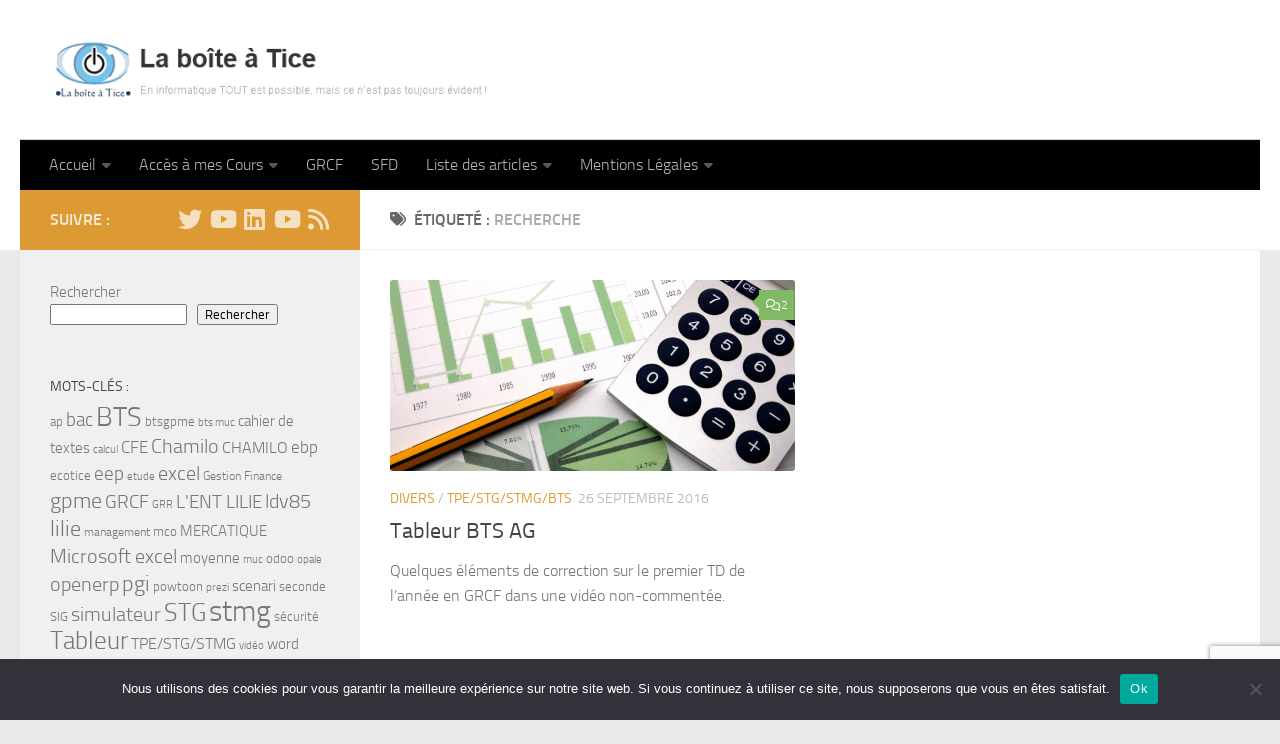

--- FILE ---
content_type: text/html; charset=UTF-8
request_url: https://www.laboiteatice.fr/tag/recherche/
body_size: 20335
content:
<!DOCTYPE html>
<html class="no-js" lang="fr-FR">
<head>
  <meta charset="UTF-8">
  <meta name="viewport" content="width=device-width, initial-scale=1.0">
  <link rel="profile" href="https://gmpg.org/xfn/11" />
  <link rel="pingback" href="https://www.laboiteatice.fr/xmlrpc.php">

  <title>RECHERCHE &#8211; La    boîte    à     Tice</title>
<meta name='robots' content='max-image-preview:large' />
<script>document.documentElement.className = document.documentElement.className.replace("no-js","js");</script>
<link rel='dns-prefetch' href='//stats.wp.com' />
<link rel='preconnect' href='//i0.wp.com' />
<link rel='preconnect' href='//c0.wp.com' />
<link rel="alternate" type="application/rss+xml" title="La    boîte    à     Tice &raquo; Flux" href="https://www.laboiteatice.fr/feed/" />
<link rel="alternate" type="application/rss+xml" title="La    boîte    à     Tice &raquo; Flux des commentaires" href="https://www.laboiteatice.fr/comments/feed/" />
<link rel="alternate" type="application/rss+xml" title="La    boîte    à     Tice &raquo; Flux de l’étiquette RECHERCHE" href="https://www.laboiteatice.fr/tag/recherche/feed/" />
<style id='wp-img-auto-sizes-contain-inline-css'>
img:is([sizes=auto i],[sizes^="auto," i]){contain-intrinsic-size:3000px 1500px}
/*# sourceURL=wp-img-auto-sizes-contain-inline-css */
</style>
<link rel='stylesheet' id='embedpress-css-css' href='https://www.laboiteatice.fr/wp-content/plugins/embedpress/assets/css/embedpress.css?ver=1767617557' media='all' />
<link rel='stylesheet' id='embedpress-blocks-style-css' href='https://www.laboiteatice.fr/wp-content/plugins/embedpress/assets/css/blocks.build.css?ver=1767617557' media='all' />
<link rel='stylesheet' id='embedpress-lazy-load-css-css' href='https://www.laboiteatice.fr/wp-content/plugins/embedpress/assets/css/lazy-load.css?ver=1767617557' media='all' />
<style id='wp-emoji-styles-inline-css'>

	img.wp-smiley, img.emoji {
		display: inline !important;
		border: none !important;
		box-shadow: none !important;
		height: 1em !important;
		width: 1em !important;
		margin: 0 0.07em !important;
		vertical-align: -0.1em !important;
		background: none !important;
		padding: 0 !important;
	}
/*# sourceURL=wp-emoji-styles-inline-css */
</style>
<style id='wp-block-library-inline-css'>
:root{
  --wp-block-synced-color:#7a00df;
  --wp-block-synced-color--rgb:122, 0, 223;
  --wp-bound-block-color:var(--wp-block-synced-color);
  --wp-editor-canvas-background:#ddd;
  --wp-admin-theme-color:#007cba;
  --wp-admin-theme-color--rgb:0, 124, 186;
  --wp-admin-theme-color-darker-10:#006ba1;
  --wp-admin-theme-color-darker-10--rgb:0, 107, 160.5;
  --wp-admin-theme-color-darker-20:#005a87;
  --wp-admin-theme-color-darker-20--rgb:0, 90, 135;
  --wp-admin-border-width-focus:2px;
}
@media (min-resolution:192dpi){
  :root{
    --wp-admin-border-width-focus:1.5px;
  }
}
.wp-element-button{
  cursor:pointer;
}

:root .has-very-light-gray-background-color{
  background-color:#eee;
}
:root .has-very-dark-gray-background-color{
  background-color:#313131;
}
:root .has-very-light-gray-color{
  color:#eee;
}
:root .has-very-dark-gray-color{
  color:#313131;
}
:root .has-vivid-green-cyan-to-vivid-cyan-blue-gradient-background{
  background:linear-gradient(135deg, #00d084, #0693e3);
}
:root .has-purple-crush-gradient-background{
  background:linear-gradient(135deg, #34e2e4, #4721fb 50%, #ab1dfe);
}
:root .has-hazy-dawn-gradient-background{
  background:linear-gradient(135deg, #faaca8, #dad0ec);
}
:root .has-subdued-olive-gradient-background{
  background:linear-gradient(135deg, #fafae1, #67a671);
}
:root .has-atomic-cream-gradient-background{
  background:linear-gradient(135deg, #fdd79a, #004a59);
}
:root .has-nightshade-gradient-background{
  background:linear-gradient(135deg, #330968, #31cdcf);
}
:root .has-midnight-gradient-background{
  background:linear-gradient(135deg, #020381, #2874fc);
}
:root{
  --wp--preset--font-size--normal:16px;
  --wp--preset--font-size--huge:42px;
}

.has-regular-font-size{
  font-size:1em;
}

.has-larger-font-size{
  font-size:2.625em;
}

.has-normal-font-size{
  font-size:var(--wp--preset--font-size--normal);
}

.has-huge-font-size{
  font-size:var(--wp--preset--font-size--huge);
}

.has-text-align-center{
  text-align:center;
}

.has-text-align-left{
  text-align:left;
}

.has-text-align-right{
  text-align:right;
}

.has-fit-text{
  white-space:nowrap !important;
}

#end-resizable-editor-section{
  display:none;
}

.aligncenter{
  clear:both;
}

.items-justified-left{
  justify-content:flex-start;
}

.items-justified-center{
  justify-content:center;
}

.items-justified-right{
  justify-content:flex-end;
}

.items-justified-space-between{
  justify-content:space-between;
}

.screen-reader-text{
  border:0;
  clip-path:inset(50%);
  height:1px;
  margin:-1px;
  overflow:hidden;
  padding:0;
  position:absolute;
  width:1px;
  word-wrap:normal !important;
}

.screen-reader-text:focus{
  background-color:#ddd;
  clip-path:none;
  color:#444;
  display:block;
  font-size:1em;
  height:auto;
  left:5px;
  line-height:normal;
  padding:15px 23px 14px;
  text-decoration:none;
  top:5px;
  width:auto;
  z-index:100000;
}
html :where(.has-border-color){
  border-style:solid;
}

html :where([style*=border-top-color]){
  border-top-style:solid;
}

html :where([style*=border-right-color]){
  border-right-style:solid;
}

html :where([style*=border-bottom-color]){
  border-bottom-style:solid;
}

html :where([style*=border-left-color]){
  border-left-style:solid;
}

html :where([style*=border-width]){
  border-style:solid;
}

html :where([style*=border-top-width]){
  border-top-style:solid;
}

html :where([style*=border-right-width]){
  border-right-style:solid;
}

html :where([style*=border-bottom-width]){
  border-bottom-style:solid;
}

html :where([style*=border-left-width]){
  border-left-style:solid;
}
html :where(img[class*=wp-image-]){
  height:auto;
  max-width:100%;
}
:where(figure){
  margin:0 0 1em;
}

html :where(.is-position-sticky){
  --wp-admin--admin-bar--position-offset:var(--wp-admin--admin-bar--height, 0px);
}

@media screen and (max-width:600px){
  html :where(.is-position-sticky){
    --wp-admin--admin-bar--position-offset:0px;
  }
}

/*# sourceURL=wp-block-library-inline-css */
</style><style id='wp-block-search-inline-css'>
.wp-block-search__button{
  margin-left:10px;
  word-break:normal;
}
.wp-block-search__button.has-icon{
  line-height:0;
}
.wp-block-search__button svg{
  height:1.25em;
  min-height:24px;
  min-width:24px;
  width:1.25em;
  fill:currentColor;
  vertical-align:text-bottom;
}

:where(.wp-block-search__button){
  border:1px solid #ccc;
  padding:6px 10px;
}

.wp-block-search__inside-wrapper{
  display:flex;
  flex:auto;
  flex-wrap:nowrap;
  max-width:100%;
}

.wp-block-search__label{
  width:100%;
}

.wp-block-search.wp-block-search__button-only .wp-block-search__button{
  box-sizing:border-box;
  display:flex;
  flex-shrink:0;
  justify-content:center;
  margin-left:0;
  max-width:100%;
}
.wp-block-search.wp-block-search__button-only .wp-block-search__inside-wrapper{
  min-width:0 !important;
  transition-property:width;
}
.wp-block-search.wp-block-search__button-only .wp-block-search__input{
  flex-basis:100%;
  transition-duration:.3s;
}
.wp-block-search.wp-block-search__button-only.wp-block-search__searchfield-hidden,.wp-block-search.wp-block-search__button-only.wp-block-search__searchfield-hidden .wp-block-search__inside-wrapper{
  overflow:hidden;
}
.wp-block-search.wp-block-search__button-only.wp-block-search__searchfield-hidden .wp-block-search__input{
  border-left-width:0 !important;
  border-right-width:0 !important;
  flex-basis:0;
  flex-grow:0;
  margin:0;
  min-width:0 !important;
  padding-left:0 !important;
  padding-right:0 !important;
  width:0 !important;
}

:where(.wp-block-search__input){
  appearance:none;
  border:1px solid #949494;
  flex-grow:1;
  font-family:inherit;
  font-size:inherit;
  font-style:inherit;
  font-weight:inherit;
  letter-spacing:inherit;
  line-height:inherit;
  margin-left:0;
  margin-right:0;
  min-width:3rem;
  padding:8px;
  text-decoration:unset !important;
  text-transform:inherit;
}

:where(.wp-block-search__button-inside .wp-block-search__inside-wrapper){
  background-color:#fff;
  border:1px solid #949494;
  box-sizing:border-box;
  padding:4px;
}
:where(.wp-block-search__button-inside .wp-block-search__inside-wrapper) .wp-block-search__input{
  border:none;
  border-radius:0;
  padding:0 4px;
}
:where(.wp-block-search__button-inside .wp-block-search__inside-wrapper) .wp-block-search__input:focus{
  outline:none;
}
:where(.wp-block-search__button-inside .wp-block-search__inside-wrapper) :where(.wp-block-search__button){
  padding:4px 8px;
}

.wp-block-search.aligncenter .wp-block-search__inside-wrapper{
  margin:auto;
}

.wp-block[data-align=right] .wp-block-search.wp-block-search__button-only .wp-block-search__inside-wrapper{
  float:right;
}
/*# sourceURL=https://c0.wp.com/c/6.9/wp-includes/blocks/search/style.css */
</style>
<style id='global-styles-inline-css'>
:root{--wp--preset--aspect-ratio--square: 1;--wp--preset--aspect-ratio--4-3: 4/3;--wp--preset--aspect-ratio--3-4: 3/4;--wp--preset--aspect-ratio--3-2: 3/2;--wp--preset--aspect-ratio--2-3: 2/3;--wp--preset--aspect-ratio--16-9: 16/9;--wp--preset--aspect-ratio--9-16: 9/16;--wp--preset--color--black: #000000;--wp--preset--color--cyan-bluish-gray: #abb8c3;--wp--preset--color--white: #ffffff;--wp--preset--color--pale-pink: #f78da7;--wp--preset--color--vivid-red: #cf2e2e;--wp--preset--color--luminous-vivid-orange: #ff6900;--wp--preset--color--luminous-vivid-amber: #fcb900;--wp--preset--color--light-green-cyan: #7bdcb5;--wp--preset--color--vivid-green-cyan: #00d084;--wp--preset--color--pale-cyan-blue: #8ed1fc;--wp--preset--color--vivid-cyan-blue: #0693e3;--wp--preset--color--vivid-purple: #9b51e0;--wp--preset--gradient--vivid-cyan-blue-to-vivid-purple: linear-gradient(135deg,rgb(6,147,227) 0%,rgb(155,81,224) 100%);--wp--preset--gradient--light-green-cyan-to-vivid-green-cyan: linear-gradient(135deg,rgb(122,220,180) 0%,rgb(0,208,130) 100%);--wp--preset--gradient--luminous-vivid-amber-to-luminous-vivid-orange: linear-gradient(135deg,rgb(252,185,0) 0%,rgb(255,105,0) 100%);--wp--preset--gradient--luminous-vivid-orange-to-vivid-red: linear-gradient(135deg,rgb(255,105,0) 0%,rgb(207,46,46) 100%);--wp--preset--gradient--very-light-gray-to-cyan-bluish-gray: linear-gradient(135deg,rgb(238,238,238) 0%,rgb(169,184,195) 100%);--wp--preset--gradient--cool-to-warm-spectrum: linear-gradient(135deg,rgb(74,234,220) 0%,rgb(151,120,209) 20%,rgb(207,42,186) 40%,rgb(238,44,130) 60%,rgb(251,105,98) 80%,rgb(254,248,76) 100%);--wp--preset--gradient--blush-light-purple: linear-gradient(135deg,rgb(255,206,236) 0%,rgb(152,150,240) 100%);--wp--preset--gradient--blush-bordeaux: linear-gradient(135deg,rgb(254,205,165) 0%,rgb(254,45,45) 50%,rgb(107,0,62) 100%);--wp--preset--gradient--luminous-dusk: linear-gradient(135deg,rgb(255,203,112) 0%,rgb(199,81,192) 50%,rgb(65,88,208) 100%);--wp--preset--gradient--pale-ocean: linear-gradient(135deg,rgb(255,245,203) 0%,rgb(182,227,212) 50%,rgb(51,167,181) 100%);--wp--preset--gradient--electric-grass: linear-gradient(135deg,rgb(202,248,128) 0%,rgb(113,206,126) 100%);--wp--preset--gradient--midnight: linear-gradient(135deg,rgb(2,3,129) 0%,rgb(40,116,252) 100%);--wp--preset--font-size--small: 13px;--wp--preset--font-size--medium: 20px;--wp--preset--font-size--large: 36px;--wp--preset--font-size--x-large: 42px;--wp--preset--spacing--20: 0.44rem;--wp--preset--spacing--30: 0.67rem;--wp--preset--spacing--40: 1rem;--wp--preset--spacing--50: 1.5rem;--wp--preset--spacing--60: 2.25rem;--wp--preset--spacing--70: 3.38rem;--wp--preset--spacing--80: 5.06rem;--wp--preset--shadow--natural: 6px 6px 9px rgba(0, 0, 0, 0.2);--wp--preset--shadow--deep: 12px 12px 50px rgba(0, 0, 0, 0.4);--wp--preset--shadow--sharp: 6px 6px 0px rgba(0, 0, 0, 0.2);--wp--preset--shadow--outlined: 6px 6px 0px -3px rgb(255, 255, 255), 6px 6px rgb(0, 0, 0);--wp--preset--shadow--crisp: 6px 6px 0px rgb(0, 0, 0);}:where(.is-layout-flex){gap: 0.5em;}:where(.is-layout-grid){gap: 0.5em;}body .is-layout-flex{display: flex;}.is-layout-flex{flex-wrap: wrap;align-items: center;}.is-layout-flex > :is(*, div){margin: 0;}body .is-layout-grid{display: grid;}.is-layout-grid > :is(*, div){margin: 0;}:where(.wp-block-columns.is-layout-flex){gap: 2em;}:where(.wp-block-columns.is-layout-grid){gap: 2em;}:where(.wp-block-post-template.is-layout-flex){gap: 1.25em;}:where(.wp-block-post-template.is-layout-grid){gap: 1.25em;}.has-black-color{color: var(--wp--preset--color--black) !important;}.has-cyan-bluish-gray-color{color: var(--wp--preset--color--cyan-bluish-gray) !important;}.has-white-color{color: var(--wp--preset--color--white) !important;}.has-pale-pink-color{color: var(--wp--preset--color--pale-pink) !important;}.has-vivid-red-color{color: var(--wp--preset--color--vivid-red) !important;}.has-luminous-vivid-orange-color{color: var(--wp--preset--color--luminous-vivid-orange) !important;}.has-luminous-vivid-amber-color{color: var(--wp--preset--color--luminous-vivid-amber) !important;}.has-light-green-cyan-color{color: var(--wp--preset--color--light-green-cyan) !important;}.has-vivid-green-cyan-color{color: var(--wp--preset--color--vivid-green-cyan) !important;}.has-pale-cyan-blue-color{color: var(--wp--preset--color--pale-cyan-blue) !important;}.has-vivid-cyan-blue-color{color: var(--wp--preset--color--vivid-cyan-blue) !important;}.has-vivid-purple-color{color: var(--wp--preset--color--vivid-purple) !important;}.has-black-background-color{background-color: var(--wp--preset--color--black) !important;}.has-cyan-bluish-gray-background-color{background-color: var(--wp--preset--color--cyan-bluish-gray) !important;}.has-white-background-color{background-color: var(--wp--preset--color--white) !important;}.has-pale-pink-background-color{background-color: var(--wp--preset--color--pale-pink) !important;}.has-vivid-red-background-color{background-color: var(--wp--preset--color--vivid-red) !important;}.has-luminous-vivid-orange-background-color{background-color: var(--wp--preset--color--luminous-vivid-orange) !important;}.has-luminous-vivid-amber-background-color{background-color: var(--wp--preset--color--luminous-vivid-amber) !important;}.has-light-green-cyan-background-color{background-color: var(--wp--preset--color--light-green-cyan) !important;}.has-vivid-green-cyan-background-color{background-color: var(--wp--preset--color--vivid-green-cyan) !important;}.has-pale-cyan-blue-background-color{background-color: var(--wp--preset--color--pale-cyan-blue) !important;}.has-vivid-cyan-blue-background-color{background-color: var(--wp--preset--color--vivid-cyan-blue) !important;}.has-vivid-purple-background-color{background-color: var(--wp--preset--color--vivid-purple) !important;}.has-black-border-color{border-color: var(--wp--preset--color--black) !important;}.has-cyan-bluish-gray-border-color{border-color: var(--wp--preset--color--cyan-bluish-gray) !important;}.has-white-border-color{border-color: var(--wp--preset--color--white) !important;}.has-pale-pink-border-color{border-color: var(--wp--preset--color--pale-pink) !important;}.has-vivid-red-border-color{border-color: var(--wp--preset--color--vivid-red) !important;}.has-luminous-vivid-orange-border-color{border-color: var(--wp--preset--color--luminous-vivid-orange) !important;}.has-luminous-vivid-amber-border-color{border-color: var(--wp--preset--color--luminous-vivid-amber) !important;}.has-light-green-cyan-border-color{border-color: var(--wp--preset--color--light-green-cyan) !important;}.has-vivid-green-cyan-border-color{border-color: var(--wp--preset--color--vivid-green-cyan) !important;}.has-pale-cyan-blue-border-color{border-color: var(--wp--preset--color--pale-cyan-blue) !important;}.has-vivid-cyan-blue-border-color{border-color: var(--wp--preset--color--vivid-cyan-blue) !important;}.has-vivid-purple-border-color{border-color: var(--wp--preset--color--vivid-purple) !important;}.has-vivid-cyan-blue-to-vivid-purple-gradient-background{background: var(--wp--preset--gradient--vivid-cyan-blue-to-vivid-purple) !important;}.has-light-green-cyan-to-vivid-green-cyan-gradient-background{background: var(--wp--preset--gradient--light-green-cyan-to-vivid-green-cyan) !important;}.has-luminous-vivid-amber-to-luminous-vivid-orange-gradient-background{background: var(--wp--preset--gradient--luminous-vivid-amber-to-luminous-vivid-orange) !important;}.has-luminous-vivid-orange-to-vivid-red-gradient-background{background: var(--wp--preset--gradient--luminous-vivid-orange-to-vivid-red) !important;}.has-very-light-gray-to-cyan-bluish-gray-gradient-background{background: var(--wp--preset--gradient--very-light-gray-to-cyan-bluish-gray) !important;}.has-cool-to-warm-spectrum-gradient-background{background: var(--wp--preset--gradient--cool-to-warm-spectrum) !important;}.has-blush-light-purple-gradient-background{background: var(--wp--preset--gradient--blush-light-purple) !important;}.has-blush-bordeaux-gradient-background{background: var(--wp--preset--gradient--blush-bordeaux) !important;}.has-luminous-dusk-gradient-background{background: var(--wp--preset--gradient--luminous-dusk) !important;}.has-pale-ocean-gradient-background{background: var(--wp--preset--gradient--pale-ocean) !important;}.has-electric-grass-gradient-background{background: var(--wp--preset--gradient--electric-grass) !important;}.has-midnight-gradient-background{background: var(--wp--preset--gradient--midnight) !important;}.has-small-font-size{font-size: var(--wp--preset--font-size--small) !important;}.has-medium-font-size{font-size: var(--wp--preset--font-size--medium) !important;}.has-large-font-size{font-size: var(--wp--preset--font-size--large) !important;}.has-x-large-font-size{font-size: var(--wp--preset--font-size--x-large) !important;}
/*# sourceURL=global-styles-inline-css */
</style>
<style id='core-block-supports-inline-css'>
/**
 * Core styles: block-supports
 */

/*# sourceURL=core-block-supports-inline-css */
</style>

<style id='classic-theme-styles-inline-css'>
/**
 * These rules are needed for backwards compatibility.
 * They should match the button element rules in the base theme.json file.
 */
.wp-block-button__link {
	color: #ffffff;
	background-color: #32373c;
	border-radius: 9999px; /* 100% causes an oval, but any explicit but really high value retains the pill shape. */

	/* This needs a low specificity so it won't override the rules from the button element if defined in theme.json. */
	box-shadow: none;
	text-decoration: none;

	/* The extra 2px are added to size solids the same as the outline versions.*/
	padding: calc(0.667em + 2px) calc(1.333em + 2px);

	font-size: 1.125em;
}

.wp-block-file__button {
	background: #32373c;
	color: #ffffff;
	text-decoration: none;
}

/*# sourceURL=/wp-includes/css/classic-themes.css */
</style>
<link rel='stylesheet' id='contact-form-7-css' href='https://www.laboiteatice.fr/wp-content/plugins/contact-form-7/includes/css/styles.css?ver=6.1.4' media='all' />
<link rel='stylesheet' id='cookie-notice-front-css' href='https://www.laboiteatice.fr/wp-content/plugins/cookie-notice/css/front.css?ver=2.5.11' media='all' />
<link rel='stylesheet' id='wp-polls-css' href='https://www.laboiteatice.fr/wp-content/plugins/wp-polls/polls-css.css?ver=2.77.3' media='all' />
<style id='wp-polls-inline-css'>
.wp-polls .pollbar {
	margin: 1px;
	font-size: 6px;
	line-height: 8px;
	height: 8px;
	background-image: url('https://www.laboiteatice.fr/wp-content/plugins/wp-polls/images/default/pollbg.gif');
	border: 1px solid #c8c8c8;
}

/*# sourceURL=wp-polls-inline-css */
</style>
<link rel='stylesheet' id='wp-syntax-css-css' href='https://www.laboiteatice.fr/wp-content/plugins/wp-syntax/css/wp-syntax.css?ver=1.2' media='all' />
<link rel='stylesheet' id='hueman-main-style-css' href='https://www.laboiteatice.fr/wp-content/themes/hueman/assets/front/css/main.min.css?ver=1769002609' media='all' />
<style id='hueman-main-style-inline-css'>
body { font-size:1.00rem; }@media only screen and (min-width: 720px) {
        .nav > li { font-size:1.00rem; }
      }::selection { background-color: #dd9933; }
::-moz-selection { background-color: #dd9933; }a,a>span.hu-external::after,.themeform label .required,#flexslider-featured .flex-direction-nav .flex-next:hover,#flexslider-featured .flex-direction-nav .flex-prev:hover,.post-hover:hover .post-title a,.post-title a:hover,.sidebar.s1 .post-nav li a:hover i,.content .post-nav li a:hover i,.post-related a:hover,.sidebar.s1 .widget_rss ul li a,#footer .widget_rss ul li a,.sidebar.s1 .widget_calendar a,#footer .widget_calendar a,.sidebar.s1 .alx-tab .tab-item-category a,.sidebar.s1 .alx-posts .post-item-category a,.sidebar.s1 .alx-tab li:hover .tab-item-title a,.sidebar.s1 .alx-tab li:hover .tab-item-comment a,.sidebar.s1 .alx-posts li:hover .post-item-title a,#footer .alx-tab .tab-item-category a,#footer .alx-posts .post-item-category a,#footer .alx-tab li:hover .tab-item-title a,#footer .alx-tab li:hover .tab-item-comment a,#footer .alx-posts li:hover .post-item-title a,.comment-tabs li.active a,.comment-awaiting-moderation,.child-menu a:hover,.child-menu .current_page_item > a,.wp-pagenavi a{ color: #dd9933; }input[type="submit"],.themeform button[type="submit"],.sidebar.s1 .sidebar-top,.sidebar.s1 .sidebar-toggle,#flexslider-featured .flex-control-nav li a.flex-active,.post-tags a:hover,.sidebar.s1 .widget_calendar caption,#footer .widget_calendar caption,.author-bio .bio-avatar:after,.commentlist li.bypostauthor > .comment-body:after,.commentlist li.comment-author-admin > .comment-body:after{ background-color: #dd9933; }.post-format .format-container { border-color: #dd9933; }.sidebar.s1 .alx-tabs-nav li.active a,#footer .alx-tabs-nav li.active a,.comment-tabs li.active a,.wp-pagenavi a:hover,.wp-pagenavi a:active,.wp-pagenavi span.current{ border-bottom-color: #dd9933!important; }.sidebar.s2 .post-nav li a:hover i,
.sidebar.s2 .widget_rss ul li a,
.sidebar.s2 .widget_calendar a,
.sidebar.s2 .alx-tab .tab-item-category a,
.sidebar.s2 .alx-posts .post-item-category a,
.sidebar.s2 .alx-tab li:hover .tab-item-title a,
.sidebar.s2 .alx-tab li:hover .tab-item-comment a,
.sidebar.s2 .alx-posts li:hover .post-item-title a { color: #82b965; }
.sidebar.s2 .sidebar-top,.sidebar.s2 .sidebar-toggle,.post-comments,.jp-play-bar,.jp-volume-bar-value,.sidebar.s2 .widget_calendar caption{ background-color: #82b965; }.sidebar.s2 .alx-tabs-nav li.active a { border-bottom-color: #82b965; }
.post-comments::before { border-right-color: #82b965; }
      .search-expand,
              #nav-topbar.nav-container { background-color: #26272b}@media only screen and (min-width: 720px) {
                #nav-topbar .nav ul { background-color: #26272b; }
              }.is-scrolled #header .nav-container.desktop-sticky,
              .is-scrolled #header .search-expand { background-color: #26272b; background-color: rgba(38,39,43,0.90) }.is-scrolled .topbar-transparent #nav-topbar.desktop-sticky .nav ul { background-color: #26272b; background-color: rgba(38,39,43,0.95) }#header { background-color: #ffffff; }
@media only screen and (min-width: 720px) {
  #nav-header .nav ul { background-color: #ffffff; }
}
        #header #nav-mobile { background-color: #33363b; }.is-scrolled #header #nav-mobile { background-color: #33363b; background-color: rgba(51,54,59,0.90) }#nav-header.nav-container, #main-header-search .search-expand { background-color: #000000; }
@media only screen and (min-width: 720px) {
  #nav-header .nav ul { background-color: #000000; }
}
        img { -webkit-border-radius: 3px; border-radius: 3px; }body { background-color: #eaeaea; }
/*# sourceURL=hueman-main-style-inline-css */
</style>
<link rel='stylesheet' id='hueman-font-awesome-css' href='https://www.laboiteatice.fr/wp-content/themes/hueman/assets/front/css/font-awesome.min.css?ver=1769002609' media='all' />
<link rel='stylesheet' id='tablepress-default-css' href='https://www.laboiteatice.fr/wp-content/plugins/tablepress/css/build/default.css?ver=3.2.6' media='all' />
<link rel='stylesheet' id='tablepress-custom-css' href='https://www.laboiteatice.fr/wp-content/tablepress-custom.css?ver=14' media='all' />
<link rel='stylesheet' id='ngg_trigger_buttons-css' href='https://www.laboiteatice.fr/wp-content/plugins/nextgen-gallery/static/GalleryDisplay/trigger_buttons.css?ver=2097875857' media='all' />
<link rel='stylesheet' id='simplelightbox-0-css' href='https://www.laboiteatice.fr/wp-content/plugins/nextgen-gallery/static/Lightbox/simplelightbox/simple-lightbox.css?ver=2097875857' media='all' />
<link rel='stylesheet' id='fontawesome_v4_shim_style-css' href='https://www.laboiteatice.fr/wp-content/plugins/nextgen-gallery/static/FontAwesome/css/v4-shims.min.css?ver=7cfc8d8cf886de08e5d8efb7a63ed5af' media='all' />
<link rel='stylesheet' id='fontawesome-css' href='https://www.laboiteatice.fr/wp-content/plugins/nextgen-gallery/static/FontAwesome/css/all.min.css?ver=7cfc8d8cf886de08e5d8efb7a63ed5af' media='all' />
<link rel='stylesheet' id='nextgen_pagination_style-css' href='https://www.laboiteatice.fr/wp-content/plugins/nextgen-gallery/static/GalleryDisplay/pagination_style.css?ver=2097875857' media='all' />
<link rel='stylesheet' id='nextgen_basic_thumbnails_style-css' href='https://www.laboiteatice.fr/wp-content/plugins/nextgen-gallery/static/Thumbnails/nextgen_basic_thumbnails.css?ver=2097875857' media='all' />
<link rel='stylesheet' id='nextgen_widgets_style-css' href='https://www.laboiteatice.fr/wp-content/plugins/nextgen-gallery/static/Widget/display.css?ver=2097875857' media='all' />
<script src="https://c0.wp.com/c/6.9/wp-includes/js/jquery/jquery.js" id="jquery-core-js"></script>
<script src="https://c0.wp.com/c/6.9/wp-includes/js/jquery/jquery-migrate.js" id="jquery-migrate-js"></script>
<script id="cookie-notice-front-js-before">
var cnArgs = {"ajaxUrl":"https:\/\/www.laboiteatice.fr\/wp-admin\/admin-ajax.php","nonce":"7472eb516a","hideEffect":"fade","position":"bottom","onScroll":false,"onScrollOffset":100,"onClick":false,"cookieName":"cookie_notice_accepted","cookieTime":2592000,"cookieTimeRejected":2592000,"globalCookie":false,"redirection":false,"cache":true,"revokeCookies":false,"revokeCookiesOpt":"automatic"};

//# sourceURL=cookie-notice-front-js-before
</script>
<script src="https://www.laboiteatice.fr/wp-content/plugins/cookie-notice/js/front.js?ver=2.5.11" id="cookie-notice-front-js"></script>
<script id="photocrati_ajax-js-extra">
var photocrati_ajax = {"url":"https://www.laboiteatice.fr/index.php?photocrati_ajax=1","rest_url":"https://www.laboiteatice.fr/wp-json/","wp_home_url":"https://www.laboiteatice.fr","wp_site_url":"https://www.laboiteatice.fr","wp_root_url":"https://www.laboiteatice.fr","wp_plugins_url":"https://www.laboiteatice.fr/wp-content/plugins","wp_content_url":"https://www.laboiteatice.fr/wp-content","wp_includes_url":"https://www.laboiteatice.fr/wp-includes/","ngg_param_slug":"nggallery","rest_nonce":"cfc8cd8e43"};
//# sourceURL=photocrati_ajax-js-extra
</script>
<script src="https://www.laboiteatice.fr/wp-content/plugins/nextgen-gallery/static/Legacy/ajax.min.js?ver=2097875857" id="photocrati_ajax-js"></script>
<script src="https://www.laboiteatice.fr/wp-content/plugins/nextgen-gallery/static/FontAwesome/js/v4-shims.min.js?ver=5.3.1" id="fontawesome_v4_shim-js"></script>
<script defer crossorigin="anonymous" data-auto-replace-svg="false" data-keep-original-source="false" data-search-pseudo-elements src="https://www.laboiteatice.fr/wp-content/plugins/nextgen-gallery/static/FontAwesome/js/all.min.js?ver=5.3.1" id="fontawesome-js"></script>
<script src="https://www.laboiteatice.fr/wp-content/plugins/nextgen-gallery/static/Thumbnails/nextgen_basic_thumbnails.js?ver=2097875857" id="nextgen_basic_thumbnails_script-js"></script>
<link rel="https://api.w.org/" href="https://www.laboiteatice.fr/wp-json/" /><link rel="alternate" title="JSON" type="application/json" href="https://www.laboiteatice.fr/wp-json/wp/v2/tags/181" /><link rel="EditURI" type="application/rsd+xml" title="RSD" href="https://www.laboiteatice.fr/xmlrpc.php?rsd" />
	<style>img#wpstats{display:none}</style>
		    <link rel="preload" as="font" type="font/woff2" href="https://www.laboiteatice.fr/wp-content/themes/hueman/assets/front/webfonts/fa-brands-400.woff2?v=5.15.2" crossorigin="anonymous"/>
    <link rel="preload" as="font" type="font/woff2" href="https://www.laboiteatice.fr/wp-content/themes/hueman/assets/front/webfonts/fa-regular-400.woff2?v=5.15.2" crossorigin="anonymous"/>
    <link rel="preload" as="font" type="font/woff2" href="https://www.laboiteatice.fr/wp-content/themes/hueman/assets/front/webfonts/fa-solid-900.woff2?v=5.15.2" crossorigin="anonymous"/>
  <link rel="preload" as="font" type="font/woff" href="https://www.laboiteatice.fr/wp-content/themes/hueman/assets/front/fonts/titillium-light-webfont.woff" crossorigin="anonymous"/>
<link rel="preload" as="font" type="font/woff" href="https://www.laboiteatice.fr/wp-content/themes/hueman/assets/front/fonts/titillium-lightitalic-webfont.woff" crossorigin="anonymous"/>
<link rel="preload" as="font" type="font/woff" href="https://www.laboiteatice.fr/wp-content/themes/hueman/assets/front/fonts/titillium-regular-webfont.woff" crossorigin="anonymous"/>
<link rel="preload" as="font" type="font/woff" href="https://www.laboiteatice.fr/wp-content/themes/hueman/assets/front/fonts/titillium-regularitalic-webfont.woff" crossorigin="anonymous"/>
<link rel="preload" as="font" type="font/woff" href="https://www.laboiteatice.fr/wp-content/themes/hueman/assets/front/fonts/titillium-semibold-webfont.woff" crossorigin="anonymous"/>
<style>
  /*  base : fonts
/* ------------------------------------ */
body { font-family: "Titillium", Arial, sans-serif; }
@font-face {
  font-family: 'Titillium';
  src: url('https://www.laboiteatice.fr/wp-content/themes/hueman/assets/front/fonts/titillium-light-webfont.eot');
  src: url('https://www.laboiteatice.fr/wp-content/themes/hueman/assets/front/fonts/titillium-light-webfont.svg#titillium-light-webfont') format('svg'),
     url('https://www.laboiteatice.fr/wp-content/themes/hueman/assets/front/fonts/titillium-light-webfont.eot?#iefix') format('embedded-opentype'),
     url('https://www.laboiteatice.fr/wp-content/themes/hueman/assets/front/fonts/titillium-light-webfont.woff') format('woff'),
     url('https://www.laboiteatice.fr/wp-content/themes/hueman/assets/front/fonts/titillium-light-webfont.ttf') format('truetype');
  font-weight: 300;
  font-style: normal;
}
@font-face {
  font-family: 'Titillium';
  src: url('https://www.laboiteatice.fr/wp-content/themes/hueman/assets/front/fonts/titillium-lightitalic-webfont.eot');
  src: url('https://www.laboiteatice.fr/wp-content/themes/hueman/assets/front/fonts/titillium-lightitalic-webfont.svg#titillium-lightitalic-webfont') format('svg'),
     url('https://www.laboiteatice.fr/wp-content/themes/hueman/assets/front/fonts/titillium-lightitalic-webfont.eot?#iefix') format('embedded-opentype'),
     url('https://www.laboiteatice.fr/wp-content/themes/hueman/assets/front/fonts/titillium-lightitalic-webfont.woff') format('woff'),
     url('https://www.laboiteatice.fr/wp-content/themes/hueman/assets/front/fonts/titillium-lightitalic-webfont.ttf') format('truetype');
  font-weight: 300;
  font-style: italic;
}
@font-face {
  font-family: 'Titillium';
  src: url('https://www.laboiteatice.fr/wp-content/themes/hueman/assets/front/fonts/titillium-regular-webfont.eot');
  src: url('https://www.laboiteatice.fr/wp-content/themes/hueman/assets/front/fonts/titillium-regular-webfont.svg#titillium-regular-webfont') format('svg'),
     url('https://www.laboiteatice.fr/wp-content/themes/hueman/assets/front/fonts/titillium-regular-webfont.eot?#iefix') format('embedded-opentype'),
     url('https://www.laboiteatice.fr/wp-content/themes/hueman/assets/front/fonts/titillium-regular-webfont.woff') format('woff'),
     url('https://www.laboiteatice.fr/wp-content/themes/hueman/assets/front/fonts/titillium-regular-webfont.ttf') format('truetype');
  font-weight: 400;
  font-style: normal;
}
@font-face {
  font-family: 'Titillium';
  src: url('https://www.laboiteatice.fr/wp-content/themes/hueman/assets/front/fonts/titillium-regularitalic-webfont.eot');
  src: url('https://www.laboiteatice.fr/wp-content/themes/hueman/assets/front/fonts/titillium-regularitalic-webfont.svg#titillium-regular-webfont') format('svg'),
     url('https://www.laboiteatice.fr/wp-content/themes/hueman/assets/front/fonts/titillium-regularitalic-webfont.eot?#iefix') format('embedded-opentype'),
     url('https://www.laboiteatice.fr/wp-content/themes/hueman/assets/front/fonts/titillium-regularitalic-webfont.woff') format('woff'),
     url('https://www.laboiteatice.fr/wp-content/themes/hueman/assets/front/fonts/titillium-regularitalic-webfont.ttf') format('truetype');
  font-weight: 400;
  font-style: italic;
}
@font-face {
    font-family: 'Titillium';
    src: url('https://www.laboiteatice.fr/wp-content/themes/hueman/assets/front/fonts/titillium-semibold-webfont.eot');
    src: url('https://www.laboiteatice.fr/wp-content/themes/hueman/assets/front/fonts/titillium-semibold-webfont.svg#titillium-semibold-webfont') format('svg'),
         url('https://www.laboiteatice.fr/wp-content/themes/hueman/assets/front/fonts/titillium-semibold-webfont.eot?#iefix') format('embedded-opentype'),
         url('https://www.laboiteatice.fr/wp-content/themes/hueman/assets/front/fonts/titillium-semibold-webfont.woff') format('woff'),
         url('https://www.laboiteatice.fr/wp-content/themes/hueman/assets/front/fonts/titillium-semibold-webfont.ttf') format('truetype');
  font-weight: 600;
  font-style: normal;
}
</style>
  <!--[if lt IE 9]>
<script src="https://www.laboiteatice.fr/wp-content/themes/hueman/assets/front/js/ie/html5shiv-printshiv.min.js"></script>
<script src="https://www.laboiteatice.fr/wp-content/themes/hueman/assets/front/js/ie/selectivizr.js"></script>
<![endif]-->
<link rel="icon" href="https://i0.wp.com/www.laboiteatice.fr/wp-content/uploads/2015/10/header-logo.png?fit=32%2C20&#038;ssl=1" sizes="32x32" />
<link rel="icon" href="https://i0.wp.com/www.laboiteatice.fr/wp-content/uploads/2015/10/header-logo.png?fit=100%2C64&#038;ssl=1" sizes="192x192" />
<link rel="apple-touch-icon" href="https://i0.wp.com/www.laboiteatice.fr/wp-content/uploads/2015/10/header-logo.png?fit=100%2C64&#038;ssl=1" />
<meta name="msapplication-TileImage" content="https://i0.wp.com/www.laboiteatice.fr/wp-content/uploads/2015/10/header-logo.png?fit=100%2C64&#038;ssl=1" />
</head>

<body data-rsssl=1 class="archive tag tag-recherche tag-181 wp-embed-responsive wp-theme-hueman cookies-not-set col-2cr full-width header-desktop-sticky header-mobile-sticky hueman-3-7-27 chrome">
<div id="wrapper">
  <a class="screen-reader-text skip-link" href="#content">Skip to content</a>
  
  <header id="header" class="main-menu-mobile-on one-mobile-menu main_menu header-ads-desktop  topbar-transparent no-header-img">
        <nav class="nav-container group mobile-menu mobile-sticky " id="nav-mobile" data-menu-id="header-1">
  <div class="mobile-title-logo-in-header"><p class="site-title">                  <a class="custom-logo-link" href="https://www.laboiteatice.fr/" rel="home" title="La    boîte    à     Tice | Page d'accueil"><img src="https://www.laboiteatice.fr/wp-content/uploads/2015/11/header_bat2.png" alt="La    boîte    à     Tice"  /></a>                </p></div>
        
                    <!-- <div class="ham__navbar-toggler collapsed" aria-expanded="false">
          <div class="ham__navbar-span-wrapper">
            <span class="ham-toggler-menu__span"></span>
          </div>
        </div> -->
        <button class="ham__navbar-toggler-two collapsed" title="Menu" aria-expanded="false">
          <span class="ham__navbar-span-wrapper">
            <span class="line line-1"></span>
            <span class="line line-2"></span>
            <span class="line line-3"></span>
          </span>
        </button>
            
      <div class="nav-text"></div>
      <div class="nav-wrap container">
                  <ul class="nav container-inner group mobile-search">
                            <li>
                  <form role="search" method="get" class="search-form" action="https://www.laboiteatice.fr/">
				<label>
					<span class="screen-reader-text">Rechercher :</span>
					<input type="search" class="search-field" placeholder="Rechercher…" value="" name="s" />
				</label>
				<input type="submit" class="search-submit" value="Rechercher" />
			</form>                </li>
                      </ul>
                <ul id="menu-2024" class="nav container-inner group"><li id="menu-item-4916" class="menu-item menu-item-type-custom menu-item-object-custom menu-item-home menu-item-has-children menu-item-4916"><a href="https://www.laboiteatice.fr/">Accueil</a>
<ul class="sub-menu">
	<li id="menu-item-4917" class="menu-item menu-item-type-post_type menu-item-object-page menu-item-4917"><a href="https://www.laboiteatice.fr/a-propos-2/">À propos</a></li>
	<li id="menu-item-4918" class="menu-item menu-item-type-post_type menu-item-object-page menu-item-4918"><a href="https://www.laboiteatice.fr/me-contacter/">Me Contacter</a></li>
</ul>
</li>
<li id="menu-item-4925" class="menu-item menu-item-type-custom menu-item-object-custom menu-item-has-children menu-item-4925"><a href="https://l.ldv85.ovh/Cours">Accès à mes Cours</a>
<ul class="sub-menu">
	<li id="menu-item-4922" class="menu-item menu-item-type-taxonomy menu-item-object-post_tag menu-item-4922"><a href="https://www.laboiteatice.fr/tag/eep/">EEP</a></li>
	<li id="menu-item-4923" class="menu-item menu-item-type-taxonomy menu-item-object-post_tag menu-item-4923"><a href="https://www.laboiteatice.fr/tag/pgi/">PGI</a></li>
	<li id="menu-item-4924" class="menu-item menu-item-type-taxonomy menu-item-object-post_tag menu-item-4924"><a href="https://www.laboiteatice.fr/tag/tableur/">Tableur</a></li>
</ul>
</li>
<li id="menu-item-14611" class="menu-item menu-item-type-taxonomy menu-item-object-post_tag menu-item-14611"><a href="https://www.laboiteatice.fr/tag/grcf/">GRCF</a></li>
<li id="menu-item-14612" class="menu-item menu-item-type-taxonomy menu-item-object-post_tag menu-item-14612"><a href="https://www.laboiteatice.fr/tag/sfd/">SFD</a></li>
<li id="menu-item-4919" class="menu-item menu-item-type-post_type menu-item-object-page menu-item-has-children menu-item-4919"><a href="https://www.laboiteatice.fr/liste-de-tous-les-articles/">Liste des articles</a>
<ul class="sub-menu">
	<li id="menu-item-14107" class="menu-item menu-item-type-post_type menu-item-object-post menu-item-has-children menu-item-14107"><a href="https://www.laboiteatice.fr/calculer-sa-moyenne-au-bac-stmg-session-2023/">Calculer sa moyenne au BAC STMG (Session 2023)</a>
	<ul class="sub-menu">
		<li id="menu-item-14166" class="menu-item menu-item-type-post_type menu-item-object-post menu-item-14166"><a href="https://www.laboiteatice.fr/calculer-sa-moyenne-au-bac-stmg-session-2023/">Calculer sa moyenne au BAC STMG 2023</a></li>
		<li id="menu-item-4926" class="menu-item menu-item-type-post_type menu-item-object-page menu-item-4926"><a href="https://www.laboiteatice.fr/calculer-sa-moyenne-au-bts-gestion-de-la-pme/">Calculer sa moyenne au BTS Gestion de la PME</a></li>
		<li id="menu-item-4942" class="menu-item menu-item-type-post_type menu-item-object-post menu-item-4942"><a href="https://www.laboiteatice.fr/calculer-sa-moyenne-au-bts-mco/">Calculer sa moyenne au BTS MCO</a></li>
	</ul>
</li>
</ul>
</li>
<li id="menu-item-4921" class="menu-item menu-item-type-post_type menu-item-object-page menu-item-has-children menu-item-4921"><a href="https://www.laboiteatice.fr/mentions-legales/">Mentions Légales</a>
<ul class="sub-menu">
	<li id="menu-item-4920" class="menu-item menu-item-type-post_type menu-item-object-page menu-item-privacy-policy menu-item-4920"><a rel="privacy-policy" href="https://www.laboiteatice.fr/politique-de-confidentialite/">Politique de confidentialité</a></li>
</ul>
</li>
</ul>      </div>
</nav><!--/#nav-topbar-->  
  
  <div class="container group">
        <div class="container-inner">

                    <div class="group hu-pad central-header-zone">
                  <div class="logo-tagline-group">
                      <p class="site-title">                  <a class="custom-logo-link" href="https://www.laboiteatice.fr/" rel="home" title="La    boîte    à     Tice | Page d'accueil"><img src="https://www.laboiteatice.fr/wp-content/uploads/2015/11/header_bat2.png" alt="La    boîte    à     Tice"  /></a>                </p>                                        </div>

                                </div>
      
                <nav class="nav-container group desktop-menu " id="nav-header" data-menu-id="header-2">
    <div class="nav-text"><!-- put your mobile menu text here --></div>

  <div class="nav-wrap container">
        <ul id="menu-2025" class="nav container-inner group"><li class="menu-item menu-item-type-custom menu-item-object-custom menu-item-home menu-item-has-children menu-item-4916"><a href="https://www.laboiteatice.fr/">Accueil</a>
<ul class="sub-menu">
	<li class="menu-item menu-item-type-post_type menu-item-object-page menu-item-4917"><a href="https://www.laboiteatice.fr/a-propos-2/">À propos</a></li>
	<li class="menu-item menu-item-type-post_type menu-item-object-page menu-item-4918"><a href="https://www.laboiteatice.fr/me-contacter/">Me Contacter</a></li>
</ul>
</li>
<li class="menu-item menu-item-type-custom menu-item-object-custom menu-item-has-children menu-item-4925"><a href="https://l.ldv85.ovh/Cours">Accès à mes Cours</a>
<ul class="sub-menu">
	<li class="menu-item menu-item-type-taxonomy menu-item-object-post_tag menu-item-4922"><a href="https://www.laboiteatice.fr/tag/eep/">EEP</a></li>
	<li class="menu-item menu-item-type-taxonomy menu-item-object-post_tag menu-item-4923"><a href="https://www.laboiteatice.fr/tag/pgi/">PGI</a></li>
	<li class="menu-item menu-item-type-taxonomy menu-item-object-post_tag menu-item-4924"><a href="https://www.laboiteatice.fr/tag/tableur/">Tableur</a></li>
</ul>
</li>
<li class="menu-item menu-item-type-taxonomy menu-item-object-post_tag menu-item-14611"><a href="https://www.laboiteatice.fr/tag/grcf/">GRCF</a></li>
<li class="menu-item menu-item-type-taxonomy menu-item-object-post_tag menu-item-14612"><a href="https://www.laboiteatice.fr/tag/sfd/">SFD</a></li>
<li class="menu-item menu-item-type-post_type menu-item-object-page menu-item-has-children menu-item-4919"><a href="https://www.laboiteatice.fr/liste-de-tous-les-articles/">Liste des articles</a>
<ul class="sub-menu">
	<li class="menu-item menu-item-type-post_type menu-item-object-post menu-item-has-children menu-item-14107"><a href="https://www.laboiteatice.fr/calculer-sa-moyenne-au-bac-stmg-session-2023/">Calculer sa moyenne au BAC STMG (Session 2023)</a>
	<ul class="sub-menu">
		<li class="menu-item menu-item-type-post_type menu-item-object-post menu-item-14166"><a href="https://www.laboiteatice.fr/calculer-sa-moyenne-au-bac-stmg-session-2023/">Calculer sa moyenne au BAC STMG 2023</a></li>
		<li class="menu-item menu-item-type-post_type menu-item-object-page menu-item-4926"><a href="https://www.laboiteatice.fr/calculer-sa-moyenne-au-bts-gestion-de-la-pme/">Calculer sa moyenne au BTS Gestion de la PME</a></li>
		<li class="menu-item menu-item-type-post_type menu-item-object-post menu-item-4942"><a href="https://www.laboiteatice.fr/calculer-sa-moyenne-au-bts-mco/">Calculer sa moyenne au BTS MCO</a></li>
	</ul>
</li>
</ul>
</li>
<li class="menu-item menu-item-type-post_type menu-item-object-page menu-item-has-children menu-item-4921"><a href="https://www.laboiteatice.fr/mentions-legales/">Mentions Légales</a>
<ul class="sub-menu">
	<li class="menu-item menu-item-type-post_type menu-item-object-page menu-item-privacy-policy menu-item-4920"><a rel="privacy-policy" href="https://www.laboiteatice.fr/politique-de-confidentialite/">Politique de confidentialité</a></li>
</ul>
</li>
</ul>  </div>
</nav><!--/#nav-header-->      
    </div><!--/.container-inner-->
      </div><!--/.container-->

</header><!--/#header-->
  
  <div class="container" id="page">
    <div class="container-inner">
            <div class="main">
        <div class="main-inner group">
          
              <main class="content" id="content">
              <div class="page-title hu-pad group">
          	    		<h1><i class="fas fa-tags"></i>Étiqueté : <span>RECHERCHE </span></h1>
    	
    </div><!--/.page-title-->
          <div class="hu-pad group">
            
  <div id="grid-wrapper" class="post-list group">
    <div class="post-row">        <article id="post-4186" class="group grid-item post-4186 post type-post status-publish format-standard has-post-thumbnail hentry category-divers category-tpe-stg-stmg tag-bts tag-grcf tag-prix-psychologique tag-recherche tag-si tag-tableur">
	<div class="post-inner post-hover">
      		<div class="post-thumbnail">
  			<a href="https://www.laboiteatice.fr/tableur-bts-ag/">
            				<img width="720" height="340" src="https://i0.wp.com/www.laboiteatice.fr/wp-content/uploads/2016/09/comptabilite-gestion-finance.jpg?resize=720%2C340&amp;ssl=1" class="attachment-thumb-large size-thumb-large wp-post-image" alt="" decoding="async" fetchpriority="high" srcset="https://i0.wp.com/www.laboiteatice.fr/wp-content/uploads/2016/09/comptabilite-gestion-finance.jpg?resize=520%2C245&amp;ssl=1 520w, https://i0.wp.com/www.laboiteatice.fr/wp-content/uploads/2016/09/comptabilite-gestion-finance.jpg?resize=720%2C340&amp;ssl=1 720w" sizes="(max-width: 720px) 100vw, 720px" />  				  				  				  			</a>
  			  				<a class="post-comments" href="https://www.laboiteatice.fr/tableur-bts-ag/#comments"><i class="far fa-comments"></i>2</a>
  			  		</div><!--/.post-thumbnail-->
          		<div class="post-meta group">
          			  <p class="post-category"><a href="https://www.laboiteatice.fr/category/divers/" rel="category tag">DIVERS</a> / <a href="https://www.laboiteatice.fr/category/tpe-stg-stmg/" rel="category tag">TPE/STG/STMG/BTS</a></p>
                  			  <p class="post-date">
  <time class="published updated" datetime="2016-09-26 22:01:32">26 septembre 2016</time>
</p>

  <p class="post-byline" style="display:none">&nbsp;par    <span class="vcard author">
      <span class="fn"><a href="https://www.laboiteatice.fr/author/llardeux/" title="Articles par llardeux" rel="author">llardeux</a></span>
    </span> &middot; Published <span class="published">26 septembre 2016</span>
     &middot; Last modified <span class="updated">1 novembre 2016</span>  </p>
          		</div><!--/.post-meta-->
    		<h2 class="post-title entry-title">
			<a href="https://www.laboiteatice.fr/tableur-bts-ag/" rel="bookmark">Tableur BTS AG</a>
		</h2><!--/.post-title-->

				<div class="entry excerpt entry-summary">
			<p>Quelques éléments de correction sur le premier TD de l&rsquo;année en GRCF dans une vidéo non-commentée.</p>
		</div><!--/.entry-->
		
	</div><!--/.post-inner-->
</article><!--/.post-->
    </div>  </div><!--/.post-list-->

<nav class="pagination group">
			<ul class="group">
			<li class="prev left"></li>
			<li class="next right"></li>
		</ul>
	</nav><!--/.pagination-->
          </div><!--/.hu-pad-->
            </main><!--/.content-->
          

	<div class="sidebar s1 collapsed" data-position="left" data-layout="col-2cr" data-sb-id="s1">

		<button class="sidebar-toggle" title="Étendre la colonne latérale"><i class="fas sidebar-toggle-arrows"></i></button>

		<div class="sidebar-content">

			           			<div class="sidebar-top group">
                        <p>Suivre :</p>                    <ul class="social-links"><li><a rel="nofollow noopener noreferrer" class="social-tooltip"  title="Twitter" aria-label="Twitter" href="https://twitter.com/profbzh" target="_blank"  style="color:"><i class="fab fa-twitter"></i></a></li><li><a rel="nofollow noopener noreferrer" class="social-tooltip"  title="YouTube" aria-label="YouTube" href="https://www.youtube.com/user/laboiteatice" target="_blank"  style="color:"><i class="fab fa-youtube"></i></a></li><li><a rel="nofollow noopener noreferrer" class="social-tooltip"  title="Linkedin" aria-label="Linkedin" href="https://fr.linkedin.com/in/landry-lardeux-8ba77a61" target="_blank"  style="color:"><i class="fab fa-linkedin"></i></a></li><li><a rel="nofollow noopener noreferrer" class="social-tooltip"  title="Suivez-nous sur Youtube" aria-label="Suivez-nous sur Youtube" href="https://www.youtube.com/@landrylardeux" target="_blank" ><i class="fab fa-youtube"></i></a></li><li><a rel="nofollow noopener noreferrer" class="social-tooltip"  title="Flux RSS" aria-label="Flux RSS" href="https://www.laboiteatice.fr/feed/" target="_blank"  style="color:"><i class="fas fa-rss"></i></a></li></ul>  			</div>
			
			
			
			<div id="block-2" class="widget widget_block widget_search"><form role="search" method="get" action="https://www.laboiteatice.fr/" class="wp-block-search__button-outside wp-block-search__text-button wp-block-search"    ><label class="wp-block-search__label" for="wp-block-search__input-1" >Rechercher</label><div class="wp-block-search__inside-wrapper" ><input class="wp-block-search__input" id="wp-block-search__input-1" placeholder="" value="" type="search" name="s" required /><button aria-label="Rechercher" class="wp-block-search__button wp-element-button" type="submit" >Rechercher</button></div></form></div><div id="tag_cloud-2" class="widget widget_tag_cloud"><h3 class="widget-title">Mots-Clés :</h3><div class="tagcloud"><a href="https://www.laboiteatice.fr/tag/ap/" class="tag-cloud-link tag-link-126 tag-link-position-1" style="font-size: 10.082644628099pt;" aria-label="ap (5 éléments)">ap</a>
<a href="https://www.laboiteatice.fr/tag/bac/" class="tag-cloud-link tag-link-63 tag-link-position-2" style="font-size: 14.363636363636pt;" aria-label="bac (13 éléments)">bac</a>
<a href="https://www.laboiteatice.fr/tag/bts/" class="tag-cloud-link tag-link-18 tag-link-position-3" style="font-size: 20.148760330579pt;" aria-label="BTS (44 éléments)">BTS</a>
<a href="https://www.laboiteatice.fr/tag/btsgpme/" class="tag-cloud-link tag-link-202 tag-link-position-4" style="font-size: 10.082644628099pt;" aria-label="btsgpme (5 éléments)">btsgpme</a>
<a href="https://www.laboiteatice.fr/tag/bts-muc/" class="tag-cloud-link tag-link-112 tag-link-position-5" style="font-size: 8pt;" aria-label="bts muc (3 éléments)">bts muc</a>
<a href="https://www.laboiteatice.fr/tag/cahier-de-textes/" class="tag-cloud-link tag-link-19 tag-link-position-6" style="font-size: 10.892561983471pt;" aria-label="cahier de textes (6 éléments)">cahier de textes</a>
<a href="https://www.laboiteatice.fr/tag/calcul/" class="tag-cloud-link tag-link-87 tag-link-position-7" style="font-size: 8pt;" aria-label="calcul (3 éléments)">calcul</a>
<a href="https://www.laboiteatice.fr/tag/cfe/" class="tag-cloud-link tag-link-23 tag-link-position-8" style="font-size: 13.090909090909pt;" aria-label="CFE (10 éléments)">CFE</a>
<a href="https://www.laboiteatice.fr/tag/chamilo/" class="tag-cloud-link tag-link-25 tag-link-position-9" style="font-size: 14.710743801653pt;" aria-label="Chamilo (14 éléments)">Chamilo</a>
<a href="https://www.laboiteatice.fr/tag/dokeos-chamilo/" class="tag-cloud-link tag-link-137 tag-link-position-10" style="font-size: 12.04958677686pt;" aria-label="CHAMILO (8 éléments)">CHAMILO</a>
<a href="https://www.laboiteatice.fr/tag/ebp/" class="tag-cloud-link tag-link-110 tag-link-position-11" style="font-size: 12.628099173554pt;" aria-label="ebp (9 éléments)">ebp</a>
<a href="https://www.laboiteatice.fr/tag/ecotice/" class="tag-cloud-link tag-link-65 tag-link-position-12" style="font-size: 10.082644628099pt;" aria-label="ecotice (5 éléments)">ecotice</a>
<a href="https://www.laboiteatice.fr/tag/eep/" class="tag-cloud-link tag-link-175 tag-link-position-13" style="font-size: 14.363636363636pt;" aria-label="eep (13 éléments)">eep</a>
<a href="https://www.laboiteatice.fr/tag/etude/" class="tag-cloud-link tag-link-170 tag-link-position-14" style="font-size: 8pt;" aria-label="etude (3 éléments)">etude</a>
<a href="https://www.laboiteatice.fr/tag/excel/" class="tag-cloud-link tag-link-86 tag-link-position-15" style="font-size: 14.710743801653pt;" aria-label="excel (14 éléments)">excel</a>
<a href="https://www.laboiteatice.fr/tag/gestion-finance/" class="tag-cloud-link tag-link-108 tag-link-position-16" style="font-size: 9.1570247933884pt;" aria-label="Gestion Finance (4 éléments)">Gestion Finance</a>
<a href="https://www.laboiteatice.fr/tag/gpme/" class="tag-cloud-link tag-link-191 tag-link-position-17" style="font-size: 16.330578512397pt;" aria-label="gpme (20 éléments)">gpme</a>
<a href="https://www.laboiteatice.fr/tag/grcf/" class="tag-cloud-link tag-link-180 tag-link-position-18" style="font-size: 13.900826446281pt;" aria-label="GRCF (12 éléments)">GRCF</a>
<a href="https://www.laboiteatice.fr/tag/grr/" class="tag-cloud-link tag-link-8 tag-link-position-19" style="font-size: 8pt;" aria-label="GRR (3 éléments)">GRR</a>
<a href="https://www.laboiteatice.fr/tag/ent-lilie/" class="tag-cloud-link tag-link-138 tag-link-position-20" style="font-size: 13.900826446281pt;" aria-label="L&#039;ENT LILIE (12 éléments)">L&#039;ENT LILIE</a>
<a href="https://www.laboiteatice.fr/tag/ldv85/" class="tag-cloud-link tag-link-188 tag-link-position-21" style="font-size: 14.710743801653pt;" aria-label="ldv85 (14 éléments)">ldv85</a>
<a href="https://www.laboiteatice.fr/tag/lilie/" class="tag-cloud-link tag-link-41 tag-link-position-22" style="font-size: 16.330578512397pt;" aria-label="lilie (20 éléments)">lilie</a>
<a href="https://www.laboiteatice.fr/tag/management/" class="tag-cloud-link tag-link-168 tag-link-position-23" style="font-size: 9.1570247933884pt;" aria-label="management (4 éléments)">management</a>
<a href="https://www.laboiteatice.fr/tag/mco/" class="tag-cloud-link tag-link-196 tag-link-position-24" style="font-size: 10.082644628099pt;" aria-label="mco (5 éléments)">mco</a>
<a href="https://www.laboiteatice.fr/tag/mercatique/" class="tag-cloud-link tag-link-45 tag-link-position-25" style="font-size: 11.471074380165pt;" aria-label="MERCATIQUE (7 éléments)">MERCATIQUE</a>
<a href="https://www.laboiteatice.fr/tag/microsoft-excel/" class="tag-cloud-link tag-link-47 tag-link-position-26" style="font-size: 14.942148760331pt;" aria-label="Microsoft excel (15 éléments)">Microsoft excel</a>
<a href="https://www.laboiteatice.fr/tag/moyenne/" class="tag-cloud-link tag-link-74 tag-link-position-27" style="font-size: 10.892561983471pt;" aria-label="moyenne (6 éléments)">moyenne</a>
<a href="https://www.laboiteatice.fr/tag/muc/" class="tag-cloud-link tag-link-122 tag-link-position-28" style="font-size: 8pt;" aria-label="muc (3 éléments)">muc</a>
<a href="https://www.laboiteatice.fr/tag/odoo/" class="tag-cloud-link tag-link-131 tag-link-position-29" style="font-size: 10.082644628099pt;" aria-label="odoo (5 éléments)">odoo</a>
<a href="https://www.laboiteatice.fr/tag/opale/" class="tag-cloud-link tag-link-97 tag-link-position-30" style="font-size: 8pt;" aria-label="opale (3 éléments)">opale</a>
<a href="https://www.laboiteatice.fr/tag/openerp/" class="tag-cloud-link tag-link-99 tag-link-position-31" style="font-size: 14.710743801653pt;" aria-label="openerp (14 éléments)">openerp</a>
<a href="https://www.laboiteatice.fr/tag/pgi/" class="tag-cloud-link tag-link-100 tag-link-position-32" style="font-size: 16.793388429752pt;" aria-label="pgi (22 éléments)">pgi</a>
<a href="https://www.laboiteatice.fr/tag/powtoon/" class="tag-cloud-link tag-link-128 tag-link-position-33" style="font-size: 10.082644628099pt;" aria-label="powtoon (5 éléments)">powtoon</a>
<a href="https://www.laboiteatice.fr/tag/prezi/" class="tag-cloud-link tag-link-127 tag-link-position-34" style="font-size: 8pt;" aria-label="prezi (3 éléments)">prezi</a>
<a href="https://www.laboiteatice.fr/tag/scenari/" class="tag-cloud-link tag-link-98 tag-link-position-35" style="font-size: 11.471074380165pt;" aria-label="scenari (7 éléments)">scenari</a>
<a href="https://www.laboiteatice.fr/tag/seconde/" class="tag-cloud-link tag-link-125 tag-link-position-36" style="font-size: 10.082644628099pt;" aria-label="seconde (5 éléments)">seconde</a>
<a href="https://www.laboiteatice.fr/tag/sig/" class="tag-cloud-link tag-link-118 tag-link-position-37" style="font-size: 10.082644628099pt;" aria-label="SIG (5 éléments)">SIG</a>
<a href="https://www.laboiteatice.fr/tag/simulateur/" class="tag-cloud-link tag-link-62 tag-link-position-38" style="font-size: 14.710743801653pt;" aria-label="simulateur (14 éléments)">simulateur</a>
<a href="https://www.laboiteatice.fr/tag/stg/" class="tag-cloud-link tag-link-59 tag-link-position-39" style="font-size: 18.644628099174pt;" aria-label="STG (32 éléments)">STG</a>
<a href="https://www.laboiteatice.fr/tag/stmg/" class="tag-cloud-link tag-link-79 tag-link-position-40" style="font-size: 22pt;" aria-label="stmg (64 éléments)">stmg</a>
<a href="https://www.laboiteatice.fr/tag/securite/" class="tag-cloud-link tag-link-54 tag-link-position-41" style="font-size: 10.082644628099pt;" aria-label="sécurité (5 éléments)">sécurité</a>
<a href="https://www.laboiteatice.fr/tag/tableur/" class="tag-cloud-link tag-link-66 tag-link-position-42" style="font-size: 18.644628099174pt;" aria-label="Tableur (32 éléments)">Tableur</a>
<a href="https://www.laboiteatice.fr/tag/tpe-stg-stmg/" class="tag-cloud-link tag-link-140 tag-link-position-43" style="font-size: 12.04958677686pt;" aria-label="TPE/STG/STMG (8 éléments)">TPE/STG/STMG</a>
<a href="https://www.laboiteatice.fr/tag/video/" class="tag-cloud-link tag-link-92 tag-link-position-44" style="font-size: 8pt;" aria-label="vidéo (3 éléments)">vidéo</a>
<a href="https://www.laboiteatice.fr/tag/word/" class="tag-cloud-link tag-link-77 tag-link-position-45" style="font-size: 11.471074380165pt;" aria-label="word (7 éléments)">word</a></div>
</div><div id="search-2" class="widget widget_search"><h3 class="widget-title">Rechercher :</h3><form role="search" method="get" class="search-form" action="https://www.laboiteatice.fr/">
				<label>
					<span class="screen-reader-text">Rechercher :</span>
					<input type="search" class="search-field" placeholder="Rechercher…" value="" name="s" />
				</label>
				<input type="submit" class="search-submit" value="Rechercher" />
			</form></div><div id="rss-3" class="widget widget_rss"><h3 class="widget-title"><a class="rsswidget rss-widget-feed" href="https://www.youtube.com/feeds/videos.xml?channel_id=UCDg4VKvnNxEnvwuHS-Jl45w"><img class="rss-widget-icon" style="border:0" width="14" height="14" src="https://www.laboiteatice.fr/wp-includes/images/rss.png" alt="Flux" loading="lazy" /></a> <a class="rsswidget rss-widget-title" href="https://www.youtube.com/channel/UCDg4VKvnNxEnvwuHS-Jl45w">Mes dernières Vidéos</a></h3><ul><li><a class='rsswidget' href='https://www.youtube.com/watch?v=VxTa3GJEg4Q'>BTS Gestion de la PME - GRCF- SP2 - L&#039;administration des ventes (Tableur et Texteur)</a><div class="rssSummary"></div></li><li><a class='rsswidget' href='https://www.youtube.com/watch?v=90NdH2mjY9o'>BTS Gestion de la PME - GRCF- A1- La loi de PARETO (Identification de la clientèle)</a><div class="rssSummary"></div></li><li><a class='rsswidget' href='https://www.youtube.com/watch?v=RCiS5LqwMyA'>BTS Gestion de la PME - GRCF - SP 4 - LE DOSSIER (Utiliser des feuilles de style)</a><div class="rssSummary"></div></li><li><a class='rsswidget' href='https://www.youtube.com/watch?v=JrnAWHomk4Q'>BTS Gestion de la PME - GRCF - SP 4 - LE CONTROLE (Manipuler EBP Comptabilité)</a><div class="rssSummary"></div></li><li><a class='rsswidget' href='https://www.youtube.com/watch?v=2HdNipnPHk8'>BTS GPME ou MCO - Présentation du SIC avec EBP Gestion Commerciale</a><div class="rssSummary"></div></li></ul></div><div id="alxvideo-2" class="widget widget_hu_video">
<h3 class="widget-title">Playlist de mes vidéos pour cette année scolaire</h3><div class="video-container"><iframe title="Mes dernières Vidéos." width="500" height="281" src="https://www.youtube.com/embed/videoseries?list=PLK-z_fQQOCaALRaKwWSQnwxxLixAo3k3P" frameborder="0" allow="accelerometer; autoplay; clipboard-write; encrypted-media; gyroscope; picture-in-picture; web-share" referrerpolicy="strict-origin-when-cross-origin" allowfullscreen></iframe></div></div>

		</div><!--/.sidebar-content-->

	</div><!--/.sidebar-->

	

        </div><!--/.main-inner-->
      </div><!--/.main-->
    </div><!--/.container-inner-->
  </div><!--/.container-->
    <footer id="footer">

    
    
        <section class="container" id="footer-widgets">
          <div class="container-inner">

            <div class="hu-pad group">

                                <div class="footer-widget-1 grid one-third ">
                    <div id="custom_html-2" class="widget_text widget widget_custom_html"><div class="textwidget custom-html-widget"><a href="https://www.laboiteatice.fr/liste-de-tous-les-articles/">Plan du Site</a><br />
<a href="https://www.laboiteatice.fr/mentions-legales/">Mentions Légales</a><br />
<a href="https://www.laboiteatice.fr/politique-de-confidentialite/">Politique de confidentialité</a></div></div>                  </div>
                                <div class="footer-widget-2 grid one-third ">
                    <div id="tag_cloud-3" class="widget widget_tag_cloud"><h3 class="widget-title">Mots-Clés :</h3><div class="tagcloud"><a href="https://www.laboiteatice.fr/tag/ap/" class="tag-cloud-link tag-link-126 tag-link-position-1" style="font-size: 10.082644628099pt;" aria-label="ap (5 éléments)">ap</a>
<a href="https://www.laboiteatice.fr/tag/bac/" class="tag-cloud-link tag-link-63 tag-link-position-2" style="font-size: 14.363636363636pt;" aria-label="bac (13 éléments)">bac</a>
<a href="https://www.laboiteatice.fr/tag/bts/" class="tag-cloud-link tag-link-18 tag-link-position-3" style="font-size: 20.148760330579pt;" aria-label="BTS (44 éléments)">BTS</a>
<a href="https://www.laboiteatice.fr/tag/btsgpme/" class="tag-cloud-link tag-link-202 tag-link-position-4" style="font-size: 10.082644628099pt;" aria-label="btsgpme (5 éléments)">btsgpme</a>
<a href="https://www.laboiteatice.fr/tag/bts-muc/" class="tag-cloud-link tag-link-112 tag-link-position-5" style="font-size: 8pt;" aria-label="bts muc (3 éléments)">bts muc</a>
<a href="https://www.laboiteatice.fr/tag/cahier-de-textes/" class="tag-cloud-link tag-link-19 tag-link-position-6" style="font-size: 10.892561983471pt;" aria-label="cahier de textes (6 éléments)">cahier de textes</a>
<a href="https://www.laboiteatice.fr/tag/calcul/" class="tag-cloud-link tag-link-87 tag-link-position-7" style="font-size: 8pt;" aria-label="calcul (3 éléments)">calcul</a>
<a href="https://www.laboiteatice.fr/tag/cfe/" class="tag-cloud-link tag-link-23 tag-link-position-8" style="font-size: 13.090909090909pt;" aria-label="CFE (10 éléments)">CFE</a>
<a href="https://www.laboiteatice.fr/tag/chamilo/" class="tag-cloud-link tag-link-25 tag-link-position-9" style="font-size: 14.710743801653pt;" aria-label="Chamilo (14 éléments)">Chamilo</a>
<a href="https://www.laboiteatice.fr/tag/dokeos-chamilo/" class="tag-cloud-link tag-link-137 tag-link-position-10" style="font-size: 12.04958677686pt;" aria-label="CHAMILO (8 éléments)">CHAMILO</a>
<a href="https://www.laboiteatice.fr/tag/ebp/" class="tag-cloud-link tag-link-110 tag-link-position-11" style="font-size: 12.628099173554pt;" aria-label="ebp (9 éléments)">ebp</a>
<a href="https://www.laboiteatice.fr/tag/ecotice/" class="tag-cloud-link tag-link-65 tag-link-position-12" style="font-size: 10.082644628099pt;" aria-label="ecotice (5 éléments)">ecotice</a>
<a href="https://www.laboiteatice.fr/tag/eep/" class="tag-cloud-link tag-link-175 tag-link-position-13" style="font-size: 14.363636363636pt;" aria-label="eep (13 éléments)">eep</a>
<a href="https://www.laboiteatice.fr/tag/etude/" class="tag-cloud-link tag-link-170 tag-link-position-14" style="font-size: 8pt;" aria-label="etude (3 éléments)">etude</a>
<a href="https://www.laboiteatice.fr/tag/excel/" class="tag-cloud-link tag-link-86 tag-link-position-15" style="font-size: 14.710743801653pt;" aria-label="excel (14 éléments)">excel</a>
<a href="https://www.laboiteatice.fr/tag/gestion-finance/" class="tag-cloud-link tag-link-108 tag-link-position-16" style="font-size: 9.1570247933884pt;" aria-label="Gestion Finance (4 éléments)">Gestion Finance</a>
<a href="https://www.laboiteatice.fr/tag/gpme/" class="tag-cloud-link tag-link-191 tag-link-position-17" style="font-size: 16.330578512397pt;" aria-label="gpme (20 éléments)">gpme</a>
<a href="https://www.laboiteatice.fr/tag/grcf/" class="tag-cloud-link tag-link-180 tag-link-position-18" style="font-size: 13.900826446281pt;" aria-label="GRCF (12 éléments)">GRCF</a>
<a href="https://www.laboiteatice.fr/tag/grr/" class="tag-cloud-link tag-link-8 tag-link-position-19" style="font-size: 8pt;" aria-label="GRR (3 éléments)">GRR</a>
<a href="https://www.laboiteatice.fr/tag/ent-lilie/" class="tag-cloud-link tag-link-138 tag-link-position-20" style="font-size: 13.900826446281pt;" aria-label="L&#039;ENT LILIE (12 éléments)">L&#039;ENT LILIE</a>
<a href="https://www.laboiteatice.fr/tag/ldv85/" class="tag-cloud-link tag-link-188 tag-link-position-21" style="font-size: 14.710743801653pt;" aria-label="ldv85 (14 éléments)">ldv85</a>
<a href="https://www.laboiteatice.fr/tag/lilie/" class="tag-cloud-link tag-link-41 tag-link-position-22" style="font-size: 16.330578512397pt;" aria-label="lilie (20 éléments)">lilie</a>
<a href="https://www.laboiteatice.fr/tag/management/" class="tag-cloud-link tag-link-168 tag-link-position-23" style="font-size: 9.1570247933884pt;" aria-label="management (4 éléments)">management</a>
<a href="https://www.laboiteatice.fr/tag/mco/" class="tag-cloud-link tag-link-196 tag-link-position-24" style="font-size: 10.082644628099pt;" aria-label="mco (5 éléments)">mco</a>
<a href="https://www.laboiteatice.fr/tag/mercatique/" class="tag-cloud-link tag-link-45 tag-link-position-25" style="font-size: 11.471074380165pt;" aria-label="MERCATIQUE (7 éléments)">MERCATIQUE</a>
<a href="https://www.laboiteatice.fr/tag/microsoft-excel/" class="tag-cloud-link tag-link-47 tag-link-position-26" style="font-size: 14.942148760331pt;" aria-label="Microsoft excel (15 éléments)">Microsoft excel</a>
<a href="https://www.laboiteatice.fr/tag/moyenne/" class="tag-cloud-link tag-link-74 tag-link-position-27" style="font-size: 10.892561983471pt;" aria-label="moyenne (6 éléments)">moyenne</a>
<a href="https://www.laboiteatice.fr/tag/muc/" class="tag-cloud-link tag-link-122 tag-link-position-28" style="font-size: 8pt;" aria-label="muc (3 éléments)">muc</a>
<a href="https://www.laboiteatice.fr/tag/odoo/" class="tag-cloud-link tag-link-131 tag-link-position-29" style="font-size: 10.082644628099pt;" aria-label="odoo (5 éléments)">odoo</a>
<a href="https://www.laboiteatice.fr/tag/opale/" class="tag-cloud-link tag-link-97 tag-link-position-30" style="font-size: 8pt;" aria-label="opale (3 éléments)">opale</a>
<a href="https://www.laboiteatice.fr/tag/openerp/" class="tag-cloud-link tag-link-99 tag-link-position-31" style="font-size: 14.710743801653pt;" aria-label="openerp (14 éléments)">openerp</a>
<a href="https://www.laboiteatice.fr/tag/pgi/" class="tag-cloud-link tag-link-100 tag-link-position-32" style="font-size: 16.793388429752pt;" aria-label="pgi (22 éléments)">pgi</a>
<a href="https://www.laboiteatice.fr/tag/powtoon/" class="tag-cloud-link tag-link-128 tag-link-position-33" style="font-size: 10.082644628099pt;" aria-label="powtoon (5 éléments)">powtoon</a>
<a href="https://www.laboiteatice.fr/tag/prezi/" class="tag-cloud-link tag-link-127 tag-link-position-34" style="font-size: 8pt;" aria-label="prezi (3 éléments)">prezi</a>
<a href="https://www.laboiteatice.fr/tag/scenari/" class="tag-cloud-link tag-link-98 tag-link-position-35" style="font-size: 11.471074380165pt;" aria-label="scenari (7 éléments)">scenari</a>
<a href="https://www.laboiteatice.fr/tag/seconde/" class="tag-cloud-link tag-link-125 tag-link-position-36" style="font-size: 10.082644628099pt;" aria-label="seconde (5 éléments)">seconde</a>
<a href="https://www.laboiteatice.fr/tag/sig/" class="tag-cloud-link tag-link-118 tag-link-position-37" style="font-size: 10.082644628099pt;" aria-label="SIG (5 éléments)">SIG</a>
<a href="https://www.laboiteatice.fr/tag/simulateur/" class="tag-cloud-link tag-link-62 tag-link-position-38" style="font-size: 14.710743801653pt;" aria-label="simulateur (14 éléments)">simulateur</a>
<a href="https://www.laboiteatice.fr/tag/stg/" class="tag-cloud-link tag-link-59 tag-link-position-39" style="font-size: 18.644628099174pt;" aria-label="STG (32 éléments)">STG</a>
<a href="https://www.laboiteatice.fr/tag/stmg/" class="tag-cloud-link tag-link-79 tag-link-position-40" style="font-size: 22pt;" aria-label="stmg (64 éléments)">stmg</a>
<a href="https://www.laboiteatice.fr/tag/securite/" class="tag-cloud-link tag-link-54 tag-link-position-41" style="font-size: 10.082644628099pt;" aria-label="sécurité (5 éléments)">sécurité</a>
<a href="https://www.laboiteatice.fr/tag/tableur/" class="tag-cloud-link tag-link-66 tag-link-position-42" style="font-size: 18.644628099174pt;" aria-label="Tableur (32 éléments)">Tableur</a>
<a href="https://www.laboiteatice.fr/tag/tpe-stg-stmg/" class="tag-cloud-link tag-link-140 tag-link-position-43" style="font-size: 12.04958677686pt;" aria-label="TPE/STG/STMG (8 éléments)">TPE/STG/STMG</a>
<a href="https://www.laboiteatice.fr/tag/video/" class="tag-cloud-link tag-link-92 tag-link-position-44" style="font-size: 8pt;" aria-label="vidéo (3 éléments)">vidéo</a>
<a href="https://www.laboiteatice.fr/tag/word/" class="tag-cloud-link tag-link-77 tag-link-position-45" style="font-size: 11.471074380165pt;" aria-label="word (7 éléments)">word</a></div>
</div>                  </div>
                                <div class="footer-widget-3 grid one-third last">
                    <div id="search-3" class="widget widget_search"><form role="search" method="get" class="search-form" action="https://www.laboiteatice.fr/">
				<label>
					<span class="screen-reader-text">Rechercher :</span>
					<input type="search" class="search-field" placeholder="Rechercher…" value="" name="s" />
				</label>
				<input type="submit" class="search-submit" value="Rechercher" />
			</form></div><div id="rss-2" class="widget widget_rss"><h3 class="widget-title"><a class="rsswidget rss-widget-feed" href="https://www.ldv85.ovh/feed/"><img class="rss-widget-icon" style="border:0" width="14" height="14" src="https://www.laboiteatice.fr/wp-includes/images/rss.png" alt="Flux" loading="lazy" /></a> <a class="rsswidget rss-widget-title" href="https://www.ldv85.ovh/">LDV85 &#8211; Les Douceurs Vendéennes SARL</a></h3><ul><li><a class='rsswidget' href='https://www.ldv85.ovh/reouverture-le-05-janvier-2026/'>Réouverture le 05 janvier 2026</a></li><li><a class='rsswidget' href='https://www.ldv85.ovh/message-de-bonne-annee/'>Message de bonne année</a></li><li><a class='rsswidget' href='https://www.ldv85.ovh/elementor-22377/'>Message de joyeux noël</a></li><li><a class='rsswidget' href='https://www.ldv85.ovh/offre-de-noel/'>Offre de Noël</a></li><li><a class='rsswidget' href='https://www.ldv85.ovh/les-travaux-de-nos-mini-stagiaires/'>Les travaux de nos mini-stagiaires  ‍‍‍‍‍</a></li></ul></div>                  </div>
              
            </div><!--/.hu-pad-->

          </div><!--/.container-inner-->
        </section><!--/.container-->

    
    
    <section class="container" id="footer-bottom">
      <div class="container-inner">

        <a id="back-to-top" href="#"><i class="fas fa-angle-up"></i></a>

        <div class="hu-pad group">

          <div class="grid one-half">
                                      <img id="footer-logo" src="https://www.laboiteatice.fr/wp-content/uploads/2015/11/header-logo-2.png" alt="">
            
            <div id="copyright">
                <p></p>
            </div><!--/#copyright-->

                                                          <div id="credit" style="">
                    <p>Fièrement propulsé par&nbsp;<a class="fab fa-wordpress" title="Propulsé par WordPress " href="https://wordpress.org/" target="_blank" rel="noopener noreferrer"></a> - Conçu par&nbsp;<a href="https://presscustomizr.com/hueman/" title="Thème Hueman">Thème Hueman</a></p>
                  </div><!--/#credit-->
                          
          </div>

          <div class="grid one-half last">
                                          <ul class="social-links"><li><a rel="nofollow noopener noreferrer" class="social-tooltip"  title="Twitter" aria-label="Twitter" href="https://twitter.com/profbzh" target="_blank"  style="color:"><i class="fab fa-twitter"></i></a></li><li><a rel="nofollow noopener noreferrer" class="social-tooltip"  title="YouTube" aria-label="YouTube" href="https://www.youtube.com/user/laboiteatice" target="_blank"  style="color:"><i class="fab fa-youtube"></i></a></li><li><a rel="nofollow noopener noreferrer" class="social-tooltip"  title="Linkedin" aria-label="Linkedin" href="https://fr.linkedin.com/in/landry-lardeux-8ba77a61" target="_blank"  style="color:"><i class="fab fa-linkedin"></i></a></li><li><a rel="nofollow noopener noreferrer" class="social-tooltip"  title="Suivez-nous sur Youtube" aria-label="Suivez-nous sur Youtube" href="https://www.youtube.com/@landrylardeux" target="_blank" ><i class="fab fa-youtube"></i></a></li><li><a rel="nofollow noopener noreferrer" class="social-tooltip"  title="Flux RSS" aria-label="Flux RSS" href="https://www.laboiteatice.fr/feed/" target="_blank"  style="color:"><i class="fas fa-rss"></i></a></li></ul>                                    </div>

        </div><!--/.hu-pad-->

      </div><!--/.container-inner-->
    </section><!--/.container-->

  </footer><!--/#footer-->

</div><!--/#wrapper-->

<script type="speculationrules">
{"prefetch":[{"source":"document","where":{"and":[{"href_matches":"/*"},{"not":{"href_matches":["/wp-*.php","/wp-admin/*","/wp-content/uploads/*","/wp-content/*","/wp-content/plugins/*","/wp-content/themes/hueman/*","/*\\?(.+)"]}},{"not":{"selector_matches":"a[rel~=\"nofollow\"]"}},{"not":{"selector_matches":".no-prefetch, .no-prefetch a"}}]},"eagerness":"conservative"}]}
</script>
<script type="text/javascript">
//<![CDATA[
//]]>
</script><script src="https://www.laboiteatice.fr/wp-content/plugins/embedpress/assets/js/gallery-justify.js?ver=1767617558" id="embedpress-gallery-justify-js"></script>
<script src="https://www.laboiteatice.fr/wp-content/plugins/embedpress/assets/js/lazy-load.js?ver=1767617558" id="embedpress-lazy-load-js"></script>
<script src="https://c0.wp.com/c/6.9/wp-includes/js/dist/hooks.js" id="wp-hooks-js"></script>
<script src="https://c0.wp.com/c/6.9/wp-includes/js/dist/i18n.js" id="wp-i18n-js"></script>
<script id="wp-i18n-js-after">
wp.i18n.setLocaleData( { 'text direction\u0004ltr': [ 'ltr' ] } );
//# sourceURL=wp-i18n-js-after
</script>
<script src="https://www.laboiteatice.fr/wp-content/plugins/contact-form-7/includes/swv/js/index.js?ver=6.1.4" id="swv-js"></script>
<script id="contact-form-7-js-translations">
( function( domain, translations ) {
	var localeData = translations.locale_data[ domain ] || translations.locale_data.messages;
	localeData[""].domain = domain;
	wp.i18n.setLocaleData( localeData, domain );
} )( "contact-form-7", {"translation-revision-date":"2025-02-06 12:02:14+0000","generator":"GlotPress\/4.0.1","domain":"messages","locale_data":{"messages":{"":{"domain":"messages","plural-forms":"nplurals=2; plural=n > 1;","lang":"fr"},"This contact form is placed in the wrong place.":["Ce formulaire de contact est plac\u00e9 dans un mauvais endroit."],"Error:":["Erreur\u00a0:"]}},"comment":{"reference":"includes\/js\/index.js"}} );
//# sourceURL=contact-form-7-js-translations
</script>
<script id="contact-form-7-js-before">
var wpcf7 = {
    "api": {
        "root": "https:\/\/www.laboiteatice.fr\/wp-json\/",
        "namespace": "contact-form-7\/v1"
    },
    "cached": 1
};
//# sourceURL=contact-form-7-js-before
</script>
<script src="https://www.laboiteatice.fr/wp-content/plugins/contact-form-7/includes/js/index.js?ver=6.1.4" id="contact-form-7-js"></script>
<script id="wp-polls-js-extra">
var pollsL10n = {"ajax_url":"https://www.laboiteatice.fr/wp-admin/admin-ajax.php","text_wait":"Votre derni\u00e8re requ\u00eate est en cours de traitement. Veuillez patienter\u2026","text_valid":"Veuillez choisir une r\u00e9ponse valide au sondage.","text_multiple":"Nombre maximum de choix autoris\u00e9 :","show_loading":"1","show_fading":"1"};
//# sourceURL=wp-polls-js-extra
</script>
<script src="https://www.laboiteatice.fr/wp-content/plugins/wp-polls/polls-js.js?ver=2.77.3" id="wp-polls-js"></script>
<script src="https://www.laboiteatice.fr/wp-content/plugins/wp-syntax/js/wp-syntax.js?ver=1.2" id="wp-syntax-js-js"></script>
<script src="https://c0.wp.com/c/6.9/wp-includes/js/underscore.min.js" id="underscore-js"></script>
<script id="hu-front-scripts-js-extra">
var HUParams = {"_disabled":[],"SmoothScroll":{"Enabled":false,"Options":{"touchpadSupport":false}},"centerAllImg":"1","timerOnScrollAllBrowsers":"1","extLinksStyle":"","extLinksTargetExt":"","extLinksSkipSelectors":{"classes":["btn","button"],"ids":[]},"imgSmartLoadEnabled":"","imgSmartLoadOpts":{"parentSelectors":[".container .content",".post-row",".container .sidebar","#footer","#header-widgets"],"opts":{"excludeImg":[".tc-holder-img"],"fadeIn_options":100,"threshold":0}},"goldenRatio":"1.618","gridGoldenRatioLimit":"350","sbStickyUserSettings":{"desktop":true,"mobile":true},"sidebarOneWidth":"340","sidebarTwoWidth":"260","isWPMobile":"","menuStickyUserSettings":{"desktop":"stick_up","mobile":"stick_up"},"mobileSubmenuExpandOnClick":"1","submenuTogglerIcon":"\u003Ci class=\"fas fa-angle-down\"\u003E\u003C/i\u003E","isDevMode":"1","ajaxUrl":"https://www.laboiteatice.fr/?huajax=1","frontNonce":{"id":"HuFrontNonce","handle":"81aa8cf3f5"},"isWelcomeNoteOn":"","welcomeContent":"","i18n":{"collapsibleExpand":"Expand","collapsibleCollapse":"Collapse"},"deferFontAwesome":"","fontAwesomeUrl":"https://www.laboiteatice.fr/wp-content/themes/hueman/assets/front/css/font-awesome.min.css?1769002609","mainScriptUrl":"https://www.laboiteatice.fr/wp-content/themes/hueman/assets/front/js/scripts.js?1769002609","flexSliderNeeded":"","flexSliderOptions":{"is_rtl":false,"has_touch_support":true,"is_slideshow":false,"slideshow_speed":5000}};
//# sourceURL=hu-front-scripts-js-extra
</script>
<script src="https://www.laboiteatice.fr/wp-content/themes/hueman/assets/front/js/scripts.js?ver=1769002609" id="hu-front-scripts-js" defer></script>
<script id="ngg_common-js-extra">
var galleries = {};
galleries.gallery_6a8e3c1f22043988d8de7b751b4883f9 = {"__defaults_set":null,"ID":"6a8e3c1f22043988d8de7b751b4883f9","album_ids":[],"container_ids":[],"display":"","display_settings":{"display_view":"default-view.php","images_per_page":4,"number_of_columns":0,"thumbnail_width":100,"thumbnail_height":75,"show_all_in_lightbox":false,"ajax_pagination":0,"use_imagebrowser_effect":false,"template":"\/home\/lateliermc\/www\/laboiteatice\/wp-content\/plugins\/nextgen-gallery\/templates\/Widget\/Display\/Gallery.php","display_no_images_error":1,"disable_pagination":true,"show_slideshow_link":false,"slideshow_link_text":"[Show as slideshow]","override_thumbnail_settings":0,"thumbnail_quality":"100","thumbnail_crop":1,"thumbnail_watermark":0,"ngg_triggers_display":"never","use_lightbox_effect":true,"maximum_entity_count":4,"image_type":"thumb","show_thumbnail_link":false,"image_width":120,"image_height":60,"widget_setting_title":"Les diff\u00e9rents visuels","widget_setting_before_widget":"<div id=\"ngg-images-3\" class=\"widget ngg_images\"><div class=\"hslice\" id=\"ngg-webslice\">","widget_setting_before_title":"<h3 class=\"entry-title widget-title\">","widget_setting_after_widget":"<\/div><\/div>","widget_setting_after_title":"<\/h3>","widget_setting_width":120,"widget_setting_height":60,"widget_setting_show_setting":"thumbnail","widget_setting_widget_id":"ngg-images-3"},"display_type":"photocrati-nextgen_basic_thumbnails","effect_code":null,"entity_ids":["34","35","36","37"],"excluded_container_ids":[],"exclusions":[],"gallery_ids":[],"id":"6a8e3c1f22043988d8de7b751b4883f9","ids":null,"image_ids":null,"images_list_count":null,"inner_content":null,"is_album_gallery":null,"maximum_entity_count":500,"order_by":"sortorder","order_direction":"ASC","returns":"included","skip_excluding_globally_excluded_images":null,"slug":"widget-ngg-images-3","sortorder":[],"source":"galleries","src":"","tag_ids":[],"tagcloud":false,"transient_id":null};
galleries.gallery_6a8e3c1f22043988d8de7b751b4883f9.wordpress_page_root = "https:\/\/www.laboiteatice.fr\/tableur-bts-ag\/";
var nextgen_lightbox_settings = {"static_path":"https:\/\/www.laboiteatice.fr\/wp-content\/plugins\/nextgen-gallery\/static\/Lightbox\/{placeholder}","context":"nextgen_images"};
//# sourceURL=ngg_common-js-extra
</script>
<script src="https://www.laboiteatice.fr/wp-content/plugins/nextgen-gallery/static/GalleryDisplay/common.js?ver=2097875857" id="ngg_common-js"></script>
<script id="ngg_common-js-after">
var nggLastTimeoutVal = 1000;

            var nggRetryFailedImage = function(img) {
                setTimeout(function(){
                    img.src = img.src;
                }, nggLastTimeoutVal);

                nggLastTimeoutVal += 500;
            }
//# sourceURL=ngg_common-js-after
</script>
<script src="https://www.laboiteatice.fr/wp-content/plugins/nextgen-gallery/static/Lightbox/lightbox_context.js?ver=2097875857" id="ngg_lightbox_context-js"></script>
<script src="https://www.laboiteatice.fr/wp-content/plugins/nextgen-gallery/static/Lightbox/simplelightbox/simple-lightbox.js?ver=2097875857" id="simplelightbox-0-js"></script>
<script src="https://www.laboiteatice.fr/wp-content/plugins/nextgen-gallery/static/Lightbox/simplelightbox/nextgen_simple_lightbox_init.js?ver=2097875857" id="simplelightbox-1-js"></script>
<script src="https://www.google.com/recaptcha/api.js?render=6Lce_DchAAAAAHy8PLPSBQ2RwwXqZ-vRgaQeOMoK&amp;ver=3.0" id="google-recaptcha-js"></script>
<script src="https://c0.wp.com/c/6.9/wp-includes/js/dist/vendor/wp-polyfill.js" id="wp-polyfill-js"></script>
<script id="wpcf7-recaptcha-js-before">
var wpcf7_recaptcha = {
    "sitekey": "6Lce_DchAAAAAHy8PLPSBQ2RwwXqZ-vRgaQeOMoK",
    "actions": {
        "homepage": "homepage",
        "contactform": "contactform"
    }
};
//# sourceURL=wpcf7-recaptcha-js-before
</script>
<script src="https://www.laboiteatice.fr/wp-content/plugins/contact-form-7/modules/recaptcha/index.js?ver=6.1.4" id="wpcf7-recaptcha-js"></script>
<script id="jetpack-stats-js-before">
_stq = window._stq || [];
_stq.push([ "view", {"v":"ext","blog":"32455719","post":"0","tz":"1","srv":"www.laboiteatice.fr","arch_tag":"recherche","arch_results":"1","j":"1:15.4"} ]);
_stq.push([ "clickTrackerInit", "32455719", "0" ]);
//# sourceURL=jetpack-stats-js-before
</script>
<script src="https://stats.wp.com/e-202604.js" id="jetpack-stats-js" defer data-wp-strategy="defer"></script>
<script id="wp-emoji-settings" type="application/json">
{"baseUrl":"https://s.w.org/images/core/emoji/17.0.2/72x72/","ext":".png","svgUrl":"https://s.w.org/images/core/emoji/17.0.2/svg/","svgExt":".svg","source":{"wpemoji":"https://www.laboiteatice.fr/wp-includes/js/wp-emoji.js?ver=7cfc8d8cf886de08e5d8efb7a63ed5af","twemoji":"https://www.laboiteatice.fr/wp-includes/js/twemoji.js?ver=7cfc8d8cf886de08e5d8efb7a63ed5af"}}
</script>
<script type="module">
/**
 * @output wp-includes/js/wp-emoji-loader.js
 */

/* eslint-env es6 */

// Note: This is loaded as a script module, so there is no need for an IIFE to prevent pollution of the global scope.

/**
 * Emoji Settings as exported in PHP via _print_emoji_detection_script().
 * @typedef WPEmojiSettings
 * @type {object}
 * @property {?object} source
 * @property {?string} source.concatemoji
 * @property {?string} source.twemoji
 * @property {?string} source.wpemoji
 */

const settings = /** @type {WPEmojiSettings} */ (
	JSON.parse( document.getElementById( 'wp-emoji-settings' ).textContent )
);

// For compatibility with other scripts that read from this global, in particular wp-includes/js/wp-emoji.js (source file: js/_enqueues/wp/emoji.js).
window._wpemojiSettings = settings;

/**
 * Support tests.
 * @typedef SupportTests
 * @type {object}
 * @property {?boolean} flag
 * @property {?boolean} emoji
 */

const sessionStorageKey = 'wpEmojiSettingsSupports';
const tests = [ 'flag', 'emoji' ];

/**
 * Checks whether the browser supports offloading to a Worker.
 *
 * @since 6.3.0
 *
 * @private
 *
 * @returns {boolean}
 */
function supportsWorkerOffloading() {
	return (
		typeof Worker !== 'undefined' &&
		typeof OffscreenCanvas !== 'undefined' &&
		typeof URL !== 'undefined' &&
		URL.createObjectURL &&
		typeof Blob !== 'undefined'
	);
}

/**
 * @typedef SessionSupportTests
 * @type {object}
 * @property {number} timestamp
 * @property {SupportTests} supportTests
 */

/**
 * Get support tests from session.
 *
 * @since 6.3.0
 *
 * @private
 *
 * @returns {?SupportTests} Support tests, or null if not set or older than 1 week.
 */
function getSessionSupportTests() {
	try {
		/** @type {SessionSupportTests} */
		const item = JSON.parse(
			sessionStorage.getItem( sessionStorageKey )
		);
		if (
			typeof item === 'object' &&
			typeof item.timestamp === 'number' &&
			new Date().valueOf() < item.timestamp + 604800 && // Note: Number is a week in seconds.
			typeof item.supportTests === 'object'
		) {
			return item.supportTests;
		}
	} catch ( e ) {}
	return null;
}

/**
 * Persist the supports in session storage.
 *
 * @since 6.3.0
 *
 * @private
 *
 * @param {SupportTests} supportTests Support tests.
 */
function setSessionSupportTests( supportTests ) {
	try {
		/** @type {SessionSupportTests} */
		const item = {
			supportTests: supportTests,
			timestamp: new Date().valueOf()
		};

		sessionStorage.setItem(
			sessionStorageKey,
			JSON.stringify( item )
		);
	} catch ( e ) {}
}

/**
 * Checks if two sets of Emoji characters render the same visually.
 *
 * This is used to determine if the browser is rendering an emoji with multiple data points
 * correctly. set1 is the emoji in the correct form, using a zero-width joiner. set2 is the emoji
 * in the incorrect form, using a zero-width space. If the two sets render the same, then the browser
 * does not support the emoji correctly.
 *
 * This function may be serialized to run in a Worker. Therefore, it cannot refer to variables from the containing
 * scope. Everything must be passed by parameters.
 *
 * @since 4.9.0
 *
 * @private
 *
 * @param {CanvasRenderingContext2D} context 2D Context.
 * @param {string} set1 Set of Emoji to test.
 * @param {string} set2 Set of Emoji to test.
 *
 * @return {boolean} True if the two sets render the same.
 */
function emojiSetsRenderIdentically( context, set1, set2 ) {
	// Cleanup from previous test.
	context.clearRect( 0, 0, context.canvas.width, context.canvas.height );
	context.fillText( set1, 0, 0 );
	const rendered1 = new Uint32Array(
		context.getImageData(
			0,
			0,
			context.canvas.width,
			context.canvas.height
		).data
	);

	// Cleanup from previous test.
	context.clearRect( 0, 0, context.canvas.width, context.canvas.height );
	context.fillText( set2, 0, 0 );
	const rendered2 = new Uint32Array(
		context.getImageData(
			0,
			0,
			context.canvas.width,
			context.canvas.height
		).data
	);

	return rendered1.every( ( rendered2Data, index ) => {
		return rendered2Data === rendered2[ index ];
	} );
}

/**
 * Checks if the center point of a single emoji is empty.
 *
 * This is used to determine if the browser is rendering an emoji with a single data point
 * correctly. The center point of an incorrectly rendered emoji will be empty. A correctly
 * rendered emoji will have a non-zero value at the center point.
 *
 * This function may be serialized to run in a Worker. Therefore, it cannot refer to variables from the containing
 * scope. Everything must be passed by parameters.
 *
 * @since 6.8.2
 *
 * @private
 *
 * @param {CanvasRenderingContext2D} context 2D Context.
 * @param {string} emoji Emoji to test.
 *
 * @return {boolean} True if the center point is empty.
 */
function emojiRendersEmptyCenterPoint( context, emoji ) {
	// Cleanup from previous test.
	context.clearRect( 0, 0, context.canvas.width, context.canvas.height );
	context.fillText( emoji, 0, 0 );

	// Test if the center point (16, 16) is empty (0,0,0,0).
	const centerPoint = context.getImageData(16, 16, 1, 1);
	for ( let i = 0; i < centerPoint.data.length; i++ ) {
		if ( centerPoint.data[ i ] !== 0 ) {
			// Stop checking the moment it's known not to be empty.
			return false;
		}
	}

	return true;
}

/**
 * Determines if the browser properly renders Emoji that Twemoji can supplement.
 *
 * This function may be serialized to run in a Worker. Therefore, it cannot refer to variables from the containing
 * scope. Everything must be passed by parameters.
 *
 * @since 4.2.0
 *
 * @private
 *
 * @param {CanvasRenderingContext2D} context 2D Context.
 * @param {string} type Whether to test for support of "flag" or "emoji".
 * @param {Function} emojiSetsRenderIdentically Reference to emojiSetsRenderIdentically function, needed due to minification.
 * @param {Function} emojiRendersEmptyCenterPoint Reference to emojiRendersEmptyCenterPoint function, needed due to minification.
 *
 * @return {boolean} True if the browser can render emoji, false if it cannot.
 */
function browserSupportsEmoji( context, type, emojiSetsRenderIdentically, emojiRendersEmptyCenterPoint ) {
	let isIdentical;

	switch ( type ) {
		case 'flag':
			/*
			 * Test for Transgender flag compatibility. Added in Unicode 13.
			 *
			 * To test for support, we try to render it, and compare the rendering to how it would look if
			 * the browser doesn't render it correctly (white flag emoji + transgender symbol).
			 */
			isIdentical = emojiSetsRenderIdentically(
				context,
				'\uD83C\uDFF3\uFE0F\u200D\u26A7\uFE0F', // as a zero-width joiner sequence
				'\uD83C\uDFF3\uFE0F\u200B\u26A7\uFE0F' // separated by a zero-width space
			);

			if ( isIdentical ) {
				return false;
			}

			/*
			 * Test for Sark flag compatibility. This is the least supported of the letter locale flags,
			 * so gives us an easy test for full support.
			 *
			 * To test for support, we try to render it, and compare the rendering to how it would look if
			 * the browser doesn't render it correctly ([C] + [Q]).
			 */
			isIdentical = emojiSetsRenderIdentically(
				context,
				'\uD83C\uDDE8\uD83C\uDDF6', // as the sequence of two code points
				'\uD83C\uDDE8\u200B\uD83C\uDDF6' // as the two code points separated by a zero-width space
			);

			if ( isIdentical ) {
				return false;
			}

			/*
			 * Test for English flag compatibility. England is a country in the United Kingdom, it
			 * does not have a two letter locale code but rather a five letter sub-division code.
			 *
			 * To test for support, we try to render it, and compare the rendering to how it would look if
			 * the browser doesn't render it correctly (black flag emoji + [G] + [B] + [E] + [N] + [G]).
			 */
			isIdentical = emojiSetsRenderIdentically(
				context,
				// as the flag sequence
				'\uD83C\uDFF4\uDB40\uDC67\uDB40\uDC62\uDB40\uDC65\uDB40\uDC6E\uDB40\uDC67\uDB40\uDC7F',
				// with each code point separated by a zero-width space
				'\uD83C\uDFF4\u200B\uDB40\uDC67\u200B\uDB40\uDC62\u200B\uDB40\uDC65\u200B\uDB40\uDC6E\u200B\uDB40\uDC67\u200B\uDB40\uDC7F'
			);

			return ! isIdentical;
		case 'emoji':
			/*
			 * Is there a large, hairy, humanoid mythical creature living in the browser?
			 *
			 * To test for Emoji 17.0 support, try to render a new emoji: Hairy Creature.
			 *
			 * The hairy creature emoji is a single code point emoji. Testing for browser
			 * support required testing the center point of the emoji to see if it is empty.
			 *
			 * 0xD83E 0x1FAC8 (\uD83E\u1FAC8) == 🫈 Hairy creature.
			 *
			 * When updating this test, please ensure that the emoji is either a single code point
			 * or switch to using the emojiSetsRenderIdentically function and testing with a zero-width
			 * joiner vs a zero-width space.
			 */
			const notSupported = emojiRendersEmptyCenterPoint( context, '\uD83E\u1FAC8' );
			return ! notSupported;
	}

	return false;
}

/**
 * Checks emoji support tests.
 *
 * This function may be serialized to run in a Worker. Therefore, it cannot refer to variables from the containing
 * scope. Everything must be passed by parameters.
 *
 * @since 6.3.0
 *
 * @private
 *
 * @param {string[]} tests Tests.
 * @param {Function} browserSupportsEmoji Reference to browserSupportsEmoji function, needed due to minification.
 * @param {Function} emojiSetsRenderIdentically Reference to emojiSetsRenderIdentically function, needed due to minification.
 * @param {Function} emojiRendersEmptyCenterPoint Reference to emojiRendersEmptyCenterPoint function, needed due to minification.
 *
 * @return {SupportTests} Support tests.
 */
function testEmojiSupports( tests, browserSupportsEmoji, emojiSetsRenderIdentically, emojiRendersEmptyCenterPoint ) {
	let canvas;
	if (
		typeof WorkerGlobalScope !== 'undefined' &&
		self instanceof WorkerGlobalScope
	) {
		canvas = new OffscreenCanvas( 300, 150 ); // Dimensions are default for HTMLCanvasElement.
	} else {
		canvas = document.createElement( 'canvas' );
	}

	const context = canvas.getContext( '2d', { willReadFrequently: true } );

	/*
	 * Chrome on OS X added native emoji rendering in M41. Unfortunately,
	 * it doesn't work when the font is bolder than 500 weight. So, we
	 * check for bold rendering support to avoid invisible emoji in Chrome.
	 */
	context.textBaseline = 'top';
	context.font = '600 32px Arial';

	const supports = {};
	tests.forEach( ( test ) => {
		supports[ test ] = browserSupportsEmoji( context, test, emojiSetsRenderIdentically, emojiRendersEmptyCenterPoint );
	} );
	return supports;
}

/**
 * Adds a script to the head of the document.
 *
 * @ignore
 *
 * @since 4.2.0
 *
 * @param {string} src The url where the script is located.
 *
 * @return {void}
 */
function addScript( src ) {
	const script = document.createElement( 'script' );
	script.src = src;
	script.defer = true;
	document.head.appendChild( script );
}

settings.supports = {
	everything: true,
	everythingExceptFlag: true
};

// Obtain the emoji support from the browser, asynchronously when possible.
new Promise( ( resolve ) => {
	let supportTests = getSessionSupportTests();
	if ( supportTests ) {
		resolve( supportTests );
		return;
	}

	if ( supportsWorkerOffloading() ) {
		try {
			// Note that the functions are being passed as arguments due to minification.
			const workerScript =
				'postMessage(' +
				testEmojiSupports.toString() +
				'(' +
				[
					JSON.stringify( tests ),
					browserSupportsEmoji.toString(),
					emojiSetsRenderIdentically.toString(),
					emojiRendersEmptyCenterPoint.toString()
				].join( ',' ) +
				'));';
			const blob = new Blob( [ workerScript ], {
				type: 'text/javascript'
			} );
			const worker = new Worker( URL.createObjectURL( blob ), { name: 'wpTestEmojiSupports' } );
			worker.onmessage = ( event ) => {
				supportTests = event.data;
				setSessionSupportTests( supportTests );
				worker.terminate();
				resolve( supportTests );
			};
			return;
		} catch ( e ) {}
	}

	supportTests = testEmojiSupports( tests, browserSupportsEmoji, emojiSetsRenderIdentically, emojiRendersEmptyCenterPoint );
	setSessionSupportTests( supportTests );
	resolve( supportTests );
} )
	// Once the browser emoji support has been obtained from the session, finalize the settings.
	.then( ( supportTests ) => {
		/*
		 * Tests the browser support for flag emojis and other emojis, and adjusts the
		 * support settings accordingly.
		 */
		for ( const test in supportTests ) {
			settings.supports[ test ] = supportTests[ test ];

			settings.supports.everything =
				settings.supports.everything && settings.supports[ test ];

			if ( 'flag' !== test ) {
				settings.supports.everythingExceptFlag =
					settings.supports.everythingExceptFlag &&
					settings.supports[ test ];
			}
		}

		settings.supports.everythingExceptFlag =
			settings.supports.everythingExceptFlag &&
			! settings.supports.flag;

		// When the browser can not render everything we need to load a polyfill.
		if ( ! settings.supports.everything ) {
			const src = settings.source || {};

			if ( src.concatemoji ) {
				addScript( src.concatemoji );
			} else if ( src.wpemoji && src.twemoji ) {
				addScript( src.twemoji );
				addScript( src.wpemoji );
			}
		}
	} );
//# sourceURL=https://www.laboiteatice.fr/wp-includes/js/wp-emoji-loader.js
</script>
<!--[if lt IE 9]>
<script src="https://www.laboiteatice.fr/wp-content/themes/hueman/assets/front/js/ie/respond.js"></script>
<![endif]-->

		<!-- Cookie Notice plugin v2.5.11 by Hu-manity.co https://hu-manity.co/ -->
		<div id="cookie-notice" role="dialog" class="cookie-notice-hidden cookie-revoke-hidden cn-position-bottom" aria-label="Cookie Notice" style="background-color: rgba(50,50,58,1);"><div class="cookie-notice-container" style="color: #fff"><span id="cn-notice-text" class="cn-text-container">Nous utilisons des cookies pour vous garantir la meilleure expérience sur notre site web. Si vous continuez à utiliser ce site, nous supposerons que vous en êtes satisfait.</span><span id="cn-notice-buttons" class="cn-buttons-container"><button id="cn-accept-cookie" data-cookie-set="accept" class="cn-set-cookie cn-button" aria-label="Ok" style="background-color: #00a99d">Ok</button></span><button type="button" id="cn-close-notice" data-cookie-set="accept" class="cn-close-icon" aria-label="Non"></button></div>
			
		</div>
		<!-- / Cookie Notice plugin --></body>
</html>

--- FILE ---
content_type: text/html; charset=utf-8
request_url: https://www.google.com/recaptcha/api2/anchor?ar=1&k=6Lce_DchAAAAAHy8PLPSBQ2RwwXqZ-vRgaQeOMoK&co=aHR0cHM6Ly93d3cubGFib2l0ZWF0aWNlLmZyOjQ0Mw..&hl=en&v=PoyoqOPhxBO7pBk68S4YbpHZ&size=invisible&anchor-ms=20000&execute-ms=30000&cb=otcga3o5qusk
body_size: 48652
content:
<!DOCTYPE HTML><html dir="ltr" lang="en"><head><meta http-equiv="Content-Type" content="text/html; charset=UTF-8">
<meta http-equiv="X-UA-Compatible" content="IE=edge">
<title>reCAPTCHA</title>
<style type="text/css">
/* cyrillic-ext */
@font-face {
  font-family: 'Roboto';
  font-style: normal;
  font-weight: 400;
  font-stretch: 100%;
  src: url(//fonts.gstatic.com/s/roboto/v48/KFO7CnqEu92Fr1ME7kSn66aGLdTylUAMa3GUBHMdazTgWw.woff2) format('woff2');
  unicode-range: U+0460-052F, U+1C80-1C8A, U+20B4, U+2DE0-2DFF, U+A640-A69F, U+FE2E-FE2F;
}
/* cyrillic */
@font-face {
  font-family: 'Roboto';
  font-style: normal;
  font-weight: 400;
  font-stretch: 100%;
  src: url(//fonts.gstatic.com/s/roboto/v48/KFO7CnqEu92Fr1ME7kSn66aGLdTylUAMa3iUBHMdazTgWw.woff2) format('woff2');
  unicode-range: U+0301, U+0400-045F, U+0490-0491, U+04B0-04B1, U+2116;
}
/* greek-ext */
@font-face {
  font-family: 'Roboto';
  font-style: normal;
  font-weight: 400;
  font-stretch: 100%;
  src: url(//fonts.gstatic.com/s/roboto/v48/KFO7CnqEu92Fr1ME7kSn66aGLdTylUAMa3CUBHMdazTgWw.woff2) format('woff2');
  unicode-range: U+1F00-1FFF;
}
/* greek */
@font-face {
  font-family: 'Roboto';
  font-style: normal;
  font-weight: 400;
  font-stretch: 100%;
  src: url(//fonts.gstatic.com/s/roboto/v48/KFO7CnqEu92Fr1ME7kSn66aGLdTylUAMa3-UBHMdazTgWw.woff2) format('woff2');
  unicode-range: U+0370-0377, U+037A-037F, U+0384-038A, U+038C, U+038E-03A1, U+03A3-03FF;
}
/* math */
@font-face {
  font-family: 'Roboto';
  font-style: normal;
  font-weight: 400;
  font-stretch: 100%;
  src: url(//fonts.gstatic.com/s/roboto/v48/KFO7CnqEu92Fr1ME7kSn66aGLdTylUAMawCUBHMdazTgWw.woff2) format('woff2');
  unicode-range: U+0302-0303, U+0305, U+0307-0308, U+0310, U+0312, U+0315, U+031A, U+0326-0327, U+032C, U+032F-0330, U+0332-0333, U+0338, U+033A, U+0346, U+034D, U+0391-03A1, U+03A3-03A9, U+03B1-03C9, U+03D1, U+03D5-03D6, U+03F0-03F1, U+03F4-03F5, U+2016-2017, U+2034-2038, U+203C, U+2040, U+2043, U+2047, U+2050, U+2057, U+205F, U+2070-2071, U+2074-208E, U+2090-209C, U+20D0-20DC, U+20E1, U+20E5-20EF, U+2100-2112, U+2114-2115, U+2117-2121, U+2123-214F, U+2190, U+2192, U+2194-21AE, U+21B0-21E5, U+21F1-21F2, U+21F4-2211, U+2213-2214, U+2216-22FF, U+2308-230B, U+2310, U+2319, U+231C-2321, U+2336-237A, U+237C, U+2395, U+239B-23B7, U+23D0, U+23DC-23E1, U+2474-2475, U+25AF, U+25B3, U+25B7, U+25BD, U+25C1, U+25CA, U+25CC, U+25FB, U+266D-266F, U+27C0-27FF, U+2900-2AFF, U+2B0E-2B11, U+2B30-2B4C, U+2BFE, U+3030, U+FF5B, U+FF5D, U+1D400-1D7FF, U+1EE00-1EEFF;
}
/* symbols */
@font-face {
  font-family: 'Roboto';
  font-style: normal;
  font-weight: 400;
  font-stretch: 100%;
  src: url(//fonts.gstatic.com/s/roboto/v48/KFO7CnqEu92Fr1ME7kSn66aGLdTylUAMaxKUBHMdazTgWw.woff2) format('woff2');
  unicode-range: U+0001-000C, U+000E-001F, U+007F-009F, U+20DD-20E0, U+20E2-20E4, U+2150-218F, U+2190, U+2192, U+2194-2199, U+21AF, U+21E6-21F0, U+21F3, U+2218-2219, U+2299, U+22C4-22C6, U+2300-243F, U+2440-244A, U+2460-24FF, U+25A0-27BF, U+2800-28FF, U+2921-2922, U+2981, U+29BF, U+29EB, U+2B00-2BFF, U+4DC0-4DFF, U+FFF9-FFFB, U+10140-1018E, U+10190-1019C, U+101A0, U+101D0-101FD, U+102E0-102FB, U+10E60-10E7E, U+1D2C0-1D2D3, U+1D2E0-1D37F, U+1F000-1F0FF, U+1F100-1F1AD, U+1F1E6-1F1FF, U+1F30D-1F30F, U+1F315, U+1F31C, U+1F31E, U+1F320-1F32C, U+1F336, U+1F378, U+1F37D, U+1F382, U+1F393-1F39F, U+1F3A7-1F3A8, U+1F3AC-1F3AF, U+1F3C2, U+1F3C4-1F3C6, U+1F3CA-1F3CE, U+1F3D4-1F3E0, U+1F3ED, U+1F3F1-1F3F3, U+1F3F5-1F3F7, U+1F408, U+1F415, U+1F41F, U+1F426, U+1F43F, U+1F441-1F442, U+1F444, U+1F446-1F449, U+1F44C-1F44E, U+1F453, U+1F46A, U+1F47D, U+1F4A3, U+1F4B0, U+1F4B3, U+1F4B9, U+1F4BB, U+1F4BF, U+1F4C8-1F4CB, U+1F4D6, U+1F4DA, U+1F4DF, U+1F4E3-1F4E6, U+1F4EA-1F4ED, U+1F4F7, U+1F4F9-1F4FB, U+1F4FD-1F4FE, U+1F503, U+1F507-1F50B, U+1F50D, U+1F512-1F513, U+1F53E-1F54A, U+1F54F-1F5FA, U+1F610, U+1F650-1F67F, U+1F687, U+1F68D, U+1F691, U+1F694, U+1F698, U+1F6AD, U+1F6B2, U+1F6B9-1F6BA, U+1F6BC, U+1F6C6-1F6CF, U+1F6D3-1F6D7, U+1F6E0-1F6EA, U+1F6F0-1F6F3, U+1F6F7-1F6FC, U+1F700-1F7FF, U+1F800-1F80B, U+1F810-1F847, U+1F850-1F859, U+1F860-1F887, U+1F890-1F8AD, U+1F8B0-1F8BB, U+1F8C0-1F8C1, U+1F900-1F90B, U+1F93B, U+1F946, U+1F984, U+1F996, U+1F9E9, U+1FA00-1FA6F, U+1FA70-1FA7C, U+1FA80-1FA89, U+1FA8F-1FAC6, U+1FACE-1FADC, U+1FADF-1FAE9, U+1FAF0-1FAF8, U+1FB00-1FBFF;
}
/* vietnamese */
@font-face {
  font-family: 'Roboto';
  font-style: normal;
  font-weight: 400;
  font-stretch: 100%;
  src: url(//fonts.gstatic.com/s/roboto/v48/KFO7CnqEu92Fr1ME7kSn66aGLdTylUAMa3OUBHMdazTgWw.woff2) format('woff2');
  unicode-range: U+0102-0103, U+0110-0111, U+0128-0129, U+0168-0169, U+01A0-01A1, U+01AF-01B0, U+0300-0301, U+0303-0304, U+0308-0309, U+0323, U+0329, U+1EA0-1EF9, U+20AB;
}
/* latin-ext */
@font-face {
  font-family: 'Roboto';
  font-style: normal;
  font-weight: 400;
  font-stretch: 100%;
  src: url(//fonts.gstatic.com/s/roboto/v48/KFO7CnqEu92Fr1ME7kSn66aGLdTylUAMa3KUBHMdazTgWw.woff2) format('woff2');
  unicode-range: U+0100-02BA, U+02BD-02C5, U+02C7-02CC, U+02CE-02D7, U+02DD-02FF, U+0304, U+0308, U+0329, U+1D00-1DBF, U+1E00-1E9F, U+1EF2-1EFF, U+2020, U+20A0-20AB, U+20AD-20C0, U+2113, U+2C60-2C7F, U+A720-A7FF;
}
/* latin */
@font-face {
  font-family: 'Roboto';
  font-style: normal;
  font-weight: 400;
  font-stretch: 100%;
  src: url(//fonts.gstatic.com/s/roboto/v48/KFO7CnqEu92Fr1ME7kSn66aGLdTylUAMa3yUBHMdazQ.woff2) format('woff2');
  unicode-range: U+0000-00FF, U+0131, U+0152-0153, U+02BB-02BC, U+02C6, U+02DA, U+02DC, U+0304, U+0308, U+0329, U+2000-206F, U+20AC, U+2122, U+2191, U+2193, U+2212, U+2215, U+FEFF, U+FFFD;
}
/* cyrillic-ext */
@font-face {
  font-family: 'Roboto';
  font-style: normal;
  font-weight: 500;
  font-stretch: 100%;
  src: url(//fonts.gstatic.com/s/roboto/v48/KFO7CnqEu92Fr1ME7kSn66aGLdTylUAMa3GUBHMdazTgWw.woff2) format('woff2');
  unicode-range: U+0460-052F, U+1C80-1C8A, U+20B4, U+2DE0-2DFF, U+A640-A69F, U+FE2E-FE2F;
}
/* cyrillic */
@font-face {
  font-family: 'Roboto';
  font-style: normal;
  font-weight: 500;
  font-stretch: 100%;
  src: url(//fonts.gstatic.com/s/roboto/v48/KFO7CnqEu92Fr1ME7kSn66aGLdTylUAMa3iUBHMdazTgWw.woff2) format('woff2');
  unicode-range: U+0301, U+0400-045F, U+0490-0491, U+04B0-04B1, U+2116;
}
/* greek-ext */
@font-face {
  font-family: 'Roboto';
  font-style: normal;
  font-weight: 500;
  font-stretch: 100%;
  src: url(//fonts.gstatic.com/s/roboto/v48/KFO7CnqEu92Fr1ME7kSn66aGLdTylUAMa3CUBHMdazTgWw.woff2) format('woff2');
  unicode-range: U+1F00-1FFF;
}
/* greek */
@font-face {
  font-family: 'Roboto';
  font-style: normal;
  font-weight: 500;
  font-stretch: 100%;
  src: url(//fonts.gstatic.com/s/roboto/v48/KFO7CnqEu92Fr1ME7kSn66aGLdTylUAMa3-UBHMdazTgWw.woff2) format('woff2');
  unicode-range: U+0370-0377, U+037A-037F, U+0384-038A, U+038C, U+038E-03A1, U+03A3-03FF;
}
/* math */
@font-face {
  font-family: 'Roboto';
  font-style: normal;
  font-weight: 500;
  font-stretch: 100%;
  src: url(//fonts.gstatic.com/s/roboto/v48/KFO7CnqEu92Fr1ME7kSn66aGLdTylUAMawCUBHMdazTgWw.woff2) format('woff2');
  unicode-range: U+0302-0303, U+0305, U+0307-0308, U+0310, U+0312, U+0315, U+031A, U+0326-0327, U+032C, U+032F-0330, U+0332-0333, U+0338, U+033A, U+0346, U+034D, U+0391-03A1, U+03A3-03A9, U+03B1-03C9, U+03D1, U+03D5-03D6, U+03F0-03F1, U+03F4-03F5, U+2016-2017, U+2034-2038, U+203C, U+2040, U+2043, U+2047, U+2050, U+2057, U+205F, U+2070-2071, U+2074-208E, U+2090-209C, U+20D0-20DC, U+20E1, U+20E5-20EF, U+2100-2112, U+2114-2115, U+2117-2121, U+2123-214F, U+2190, U+2192, U+2194-21AE, U+21B0-21E5, U+21F1-21F2, U+21F4-2211, U+2213-2214, U+2216-22FF, U+2308-230B, U+2310, U+2319, U+231C-2321, U+2336-237A, U+237C, U+2395, U+239B-23B7, U+23D0, U+23DC-23E1, U+2474-2475, U+25AF, U+25B3, U+25B7, U+25BD, U+25C1, U+25CA, U+25CC, U+25FB, U+266D-266F, U+27C0-27FF, U+2900-2AFF, U+2B0E-2B11, U+2B30-2B4C, U+2BFE, U+3030, U+FF5B, U+FF5D, U+1D400-1D7FF, U+1EE00-1EEFF;
}
/* symbols */
@font-face {
  font-family: 'Roboto';
  font-style: normal;
  font-weight: 500;
  font-stretch: 100%;
  src: url(//fonts.gstatic.com/s/roboto/v48/KFO7CnqEu92Fr1ME7kSn66aGLdTylUAMaxKUBHMdazTgWw.woff2) format('woff2');
  unicode-range: U+0001-000C, U+000E-001F, U+007F-009F, U+20DD-20E0, U+20E2-20E4, U+2150-218F, U+2190, U+2192, U+2194-2199, U+21AF, U+21E6-21F0, U+21F3, U+2218-2219, U+2299, U+22C4-22C6, U+2300-243F, U+2440-244A, U+2460-24FF, U+25A0-27BF, U+2800-28FF, U+2921-2922, U+2981, U+29BF, U+29EB, U+2B00-2BFF, U+4DC0-4DFF, U+FFF9-FFFB, U+10140-1018E, U+10190-1019C, U+101A0, U+101D0-101FD, U+102E0-102FB, U+10E60-10E7E, U+1D2C0-1D2D3, U+1D2E0-1D37F, U+1F000-1F0FF, U+1F100-1F1AD, U+1F1E6-1F1FF, U+1F30D-1F30F, U+1F315, U+1F31C, U+1F31E, U+1F320-1F32C, U+1F336, U+1F378, U+1F37D, U+1F382, U+1F393-1F39F, U+1F3A7-1F3A8, U+1F3AC-1F3AF, U+1F3C2, U+1F3C4-1F3C6, U+1F3CA-1F3CE, U+1F3D4-1F3E0, U+1F3ED, U+1F3F1-1F3F3, U+1F3F5-1F3F7, U+1F408, U+1F415, U+1F41F, U+1F426, U+1F43F, U+1F441-1F442, U+1F444, U+1F446-1F449, U+1F44C-1F44E, U+1F453, U+1F46A, U+1F47D, U+1F4A3, U+1F4B0, U+1F4B3, U+1F4B9, U+1F4BB, U+1F4BF, U+1F4C8-1F4CB, U+1F4D6, U+1F4DA, U+1F4DF, U+1F4E3-1F4E6, U+1F4EA-1F4ED, U+1F4F7, U+1F4F9-1F4FB, U+1F4FD-1F4FE, U+1F503, U+1F507-1F50B, U+1F50D, U+1F512-1F513, U+1F53E-1F54A, U+1F54F-1F5FA, U+1F610, U+1F650-1F67F, U+1F687, U+1F68D, U+1F691, U+1F694, U+1F698, U+1F6AD, U+1F6B2, U+1F6B9-1F6BA, U+1F6BC, U+1F6C6-1F6CF, U+1F6D3-1F6D7, U+1F6E0-1F6EA, U+1F6F0-1F6F3, U+1F6F7-1F6FC, U+1F700-1F7FF, U+1F800-1F80B, U+1F810-1F847, U+1F850-1F859, U+1F860-1F887, U+1F890-1F8AD, U+1F8B0-1F8BB, U+1F8C0-1F8C1, U+1F900-1F90B, U+1F93B, U+1F946, U+1F984, U+1F996, U+1F9E9, U+1FA00-1FA6F, U+1FA70-1FA7C, U+1FA80-1FA89, U+1FA8F-1FAC6, U+1FACE-1FADC, U+1FADF-1FAE9, U+1FAF0-1FAF8, U+1FB00-1FBFF;
}
/* vietnamese */
@font-face {
  font-family: 'Roboto';
  font-style: normal;
  font-weight: 500;
  font-stretch: 100%;
  src: url(//fonts.gstatic.com/s/roboto/v48/KFO7CnqEu92Fr1ME7kSn66aGLdTylUAMa3OUBHMdazTgWw.woff2) format('woff2');
  unicode-range: U+0102-0103, U+0110-0111, U+0128-0129, U+0168-0169, U+01A0-01A1, U+01AF-01B0, U+0300-0301, U+0303-0304, U+0308-0309, U+0323, U+0329, U+1EA0-1EF9, U+20AB;
}
/* latin-ext */
@font-face {
  font-family: 'Roboto';
  font-style: normal;
  font-weight: 500;
  font-stretch: 100%;
  src: url(//fonts.gstatic.com/s/roboto/v48/KFO7CnqEu92Fr1ME7kSn66aGLdTylUAMa3KUBHMdazTgWw.woff2) format('woff2');
  unicode-range: U+0100-02BA, U+02BD-02C5, U+02C7-02CC, U+02CE-02D7, U+02DD-02FF, U+0304, U+0308, U+0329, U+1D00-1DBF, U+1E00-1E9F, U+1EF2-1EFF, U+2020, U+20A0-20AB, U+20AD-20C0, U+2113, U+2C60-2C7F, U+A720-A7FF;
}
/* latin */
@font-face {
  font-family: 'Roboto';
  font-style: normal;
  font-weight: 500;
  font-stretch: 100%;
  src: url(//fonts.gstatic.com/s/roboto/v48/KFO7CnqEu92Fr1ME7kSn66aGLdTylUAMa3yUBHMdazQ.woff2) format('woff2');
  unicode-range: U+0000-00FF, U+0131, U+0152-0153, U+02BB-02BC, U+02C6, U+02DA, U+02DC, U+0304, U+0308, U+0329, U+2000-206F, U+20AC, U+2122, U+2191, U+2193, U+2212, U+2215, U+FEFF, U+FFFD;
}
/* cyrillic-ext */
@font-face {
  font-family: 'Roboto';
  font-style: normal;
  font-weight: 900;
  font-stretch: 100%;
  src: url(//fonts.gstatic.com/s/roboto/v48/KFO7CnqEu92Fr1ME7kSn66aGLdTylUAMa3GUBHMdazTgWw.woff2) format('woff2');
  unicode-range: U+0460-052F, U+1C80-1C8A, U+20B4, U+2DE0-2DFF, U+A640-A69F, U+FE2E-FE2F;
}
/* cyrillic */
@font-face {
  font-family: 'Roboto';
  font-style: normal;
  font-weight: 900;
  font-stretch: 100%;
  src: url(//fonts.gstatic.com/s/roboto/v48/KFO7CnqEu92Fr1ME7kSn66aGLdTylUAMa3iUBHMdazTgWw.woff2) format('woff2');
  unicode-range: U+0301, U+0400-045F, U+0490-0491, U+04B0-04B1, U+2116;
}
/* greek-ext */
@font-face {
  font-family: 'Roboto';
  font-style: normal;
  font-weight: 900;
  font-stretch: 100%;
  src: url(//fonts.gstatic.com/s/roboto/v48/KFO7CnqEu92Fr1ME7kSn66aGLdTylUAMa3CUBHMdazTgWw.woff2) format('woff2');
  unicode-range: U+1F00-1FFF;
}
/* greek */
@font-face {
  font-family: 'Roboto';
  font-style: normal;
  font-weight: 900;
  font-stretch: 100%;
  src: url(//fonts.gstatic.com/s/roboto/v48/KFO7CnqEu92Fr1ME7kSn66aGLdTylUAMa3-UBHMdazTgWw.woff2) format('woff2');
  unicode-range: U+0370-0377, U+037A-037F, U+0384-038A, U+038C, U+038E-03A1, U+03A3-03FF;
}
/* math */
@font-face {
  font-family: 'Roboto';
  font-style: normal;
  font-weight: 900;
  font-stretch: 100%;
  src: url(//fonts.gstatic.com/s/roboto/v48/KFO7CnqEu92Fr1ME7kSn66aGLdTylUAMawCUBHMdazTgWw.woff2) format('woff2');
  unicode-range: U+0302-0303, U+0305, U+0307-0308, U+0310, U+0312, U+0315, U+031A, U+0326-0327, U+032C, U+032F-0330, U+0332-0333, U+0338, U+033A, U+0346, U+034D, U+0391-03A1, U+03A3-03A9, U+03B1-03C9, U+03D1, U+03D5-03D6, U+03F0-03F1, U+03F4-03F5, U+2016-2017, U+2034-2038, U+203C, U+2040, U+2043, U+2047, U+2050, U+2057, U+205F, U+2070-2071, U+2074-208E, U+2090-209C, U+20D0-20DC, U+20E1, U+20E5-20EF, U+2100-2112, U+2114-2115, U+2117-2121, U+2123-214F, U+2190, U+2192, U+2194-21AE, U+21B0-21E5, U+21F1-21F2, U+21F4-2211, U+2213-2214, U+2216-22FF, U+2308-230B, U+2310, U+2319, U+231C-2321, U+2336-237A, U+237C, U+2395, U+239B-23B7, U+23D0, U+23DC-23E1, U+2474-2475, U+25AF, U+25B3, U+25B7, U+25BD, U+25C1, U+25CA, U+25CC, U+25FB, U+266D-266F, U+27C0-27FF, U+2900-2AFF, U+2B0E-2B11, U+2B30-2B4C, U+2BFE, U+3030, U+FF5B, U+FF5D, U+1D400-1D7FF, U+1EE00-1EEFF;
}
/* symbols */
@font-face {
  font-family: 'Roboto';
  font-style: normal;
  font-weight: 900;
  font-stretch: 100%;
  src: url(//fonts.gstatic.com/s/roboto/v48/KFO7CnqEu92Fr1ME7kSn66aGLdTylUAMaxKUBHMdazTgWw.woff2) format('woff2');
  unicode-range: U+0001-000C, U+000E-001F, U+007F-009F, U+20DD-20E0, U+20E2-20E4, U+2150-218F, U+2190, U+2192, U+2194-2199, U+21AF, U+21E6-21F0, U+21F3, U+2218-2219, U+2299, U+22C4-22C6, U+2300-243F, U+2440-244A, U+2460-24FF, U+25A0-27BF, U+2800-28FF, U+2921-2922, U+2981, U+29BF, U+29EB, U+2B00-2BFF, U+4DC0-4DFF, U+FFF9-FFFB, U+10140-1018E, U+10190-1019C, U+101A0, U+101D0-101FD, U+102E0-102FB, U+10E60-10E7E, U+1D2C0-1D2D3, U+1D2E0-1D37F, U+1F000-1F0FF, U+1F100-1F1AD, U+1F1E6-1F1FF, U+1F30D-1F30F, U+1F315, U+1F31C, U+1F31E, U+1F320-1F32C, U+1F336, U+1F378, U+1F37D, U+1F382, U+1F393-1F39F, U+1F3A7-1F3A8, U+1F3AC-1F3AF, U+1F3C2, U+1F3C4-1F3C6, U+1F3CA-1F3CE, U+1F3D4-1F3E0, U+1F3ED, U+1F3F1-1F3F3, U+1F3F5-1F3F7, U+1F408, U+1F415, U+1F41F, U+1F426, U+1F43F, U+1F441-1F442, U+1F444, U+1F446-1F449, U+1F44C-1F44E, U+1F453, U+1F46A, U+1F47D, U+1F4A3, U+1F4B0, U+1F4B3, U+1F4B9, U+1F4BB, U+1F4BF, U+1F4C8-1F4CB, U+1F4D6, U+1F4DA, U+1F4DF, U+1F4E3-1F4E6, U+1F4EA-1F4ED, U+1F4F7, U+1F4F9-1F4FB, U+1F4FD-1F4FE, U+1F503, U+1F507-1F50B, U+1F50D, U+1F512-1F513, U+1F53E-1F54A, U+1F54F-1F5FA, U+1F610, U+1F650-1F67F, U+1F687, U+1F68D, U+1F691, U+1F694, U+1F698, U+1F6AD, U+1F6B2, U+1F6B9-1F6BA, U+1F6BC, U+1F6C6-1F6CF, U+1F6D3-1F6D7, U+1F6E0-1F6EA, U+1F6F0-1F6F3, U+1F6F7-1F6FC, U+1F700-1F7FF, U+1F800-1F80B, U+1F810-1F847, U+1F850-1F859, U+1F860-1F887, U+1F890-1F8AD, U+1F8B0-1F8BB, U+1F8C0-1F8C1, U+1F900-1F90B, U+1F93B, U+1F946, U+1F984, U+1F996, U+1F9E9, U+1FA00-1FA6F, U+1FA70-1FA7C, U+1FA80-1FA89, U+1FA8F-1FAC6, U+1FACE-1FADC, U+1FADF-1FAE9, U+1FAF0-1FAF8, U+1FB00-1FBFF;
}
/* vietnamese */
@font-face {
  font-family: 'Roboto';
  font-style: normal;
  font-weight: 900;
  font-stretch: 100%;
  src: url(//fonts.gstatic.com/s/roboto/v48/KFO7CnqEu92Fr1ME7kSn66aGLdTylUAMa3OUBHMdazTgWw.woff2) format('woff2');
  unicode-range: U+0102-0103, U+0110-0111, U+0128-0129, U+0168-0169, U+01A0-01A1, U+01AF-01B0, U+0300-0301, U+0303-0304, U+0308-0309, U+0323, U+0329, U+1EA0-1EF9, U+20AB;
}
/* latin-ext */
@font-face {
  font-family: 'Roboto';
  font-style: normal;
  font-weight: 900;
  font-stretch: 100%;
  src: url(//fonts.gstatic.com/s/roboto/v48/KFO7CnqEu92Fr1ME7kSn66aGLdTylUAMa3KUBHMdazTgWw.woff2) format('woff2');
  unicode-range: U+0100-02BA, U+02BD-02C5, U+02C7-02CC, U+02CE-02D7, U+02DD-02FF, U+0304, U+0308, U+0329, U+1D00-1DBF, U+1E00-1E9F, U+1EF2-1EFF, U+2020, U+20A0-20AB, U+20AD-20C0, U+2113, U+2C60-2C7F, U+A720-A7FF;
}
/* latin */
@font-face {
  font-family: 'Roboto';
  font-style: normal;
  font-weight: 900;
  font-stretch: 100%;
  src: url(//fonts.gstatic.com/s/roboto/v48/KFO7CnqEu92Fr1ME7kSn66aGLdTylUAMa3yUBHMdazQ.woff2) format('woff2');
  unicode-range: U+0000-00FF, U+0131, U+0152-0153, U+02BB-02BC, U+02C6, U+02DA, U+02DC, U+0304, U+0308, U+0329, U+2000-206F, U+20AC, U+2122, U+2191, U+2193, U+2212, U+2215, U+FEFF, U+FFFD;
}

</style>
<link rel="stylesheet" type="text/css" href="https://www.gstatic.com/recaptcha/releases/PoyoqOPhxBO7pBk68S4YbpHZ/styles__ltr.css">
<script nonce="ZeRg05LDJ1vV-ATUveuvEA" type="text/javascript">window['__recaptcha_api'] = 'https://www.google.com/recaptcha/api2/';</script>
<script type="text/javascript" src="https://www.gstatic.com/recaptcha/releases/PoyoqOPhxBO7pBk68S4YbpHZ/recaptcha__en.js" nonce="ZeRg05LDJ1vV-ATUveuvEA">
      
    </script></head>
<body><div id="rc-anchor-alert" class="rc-anchor-alert"></div>
<input type="hidden" id="recaptcha-token" value="[base64]">
<script type="text/javascript" nonce="ZeRg05LDJ1vV-ATUveuvEA">
      recaptcha.anchor.Main.init("[\x22ainput\x22,[\x22bgdata\x22,\x22\x22,\[base64]/[base64]/[base64]/ZyhXLGgpOnEoW04sMjEsbF0sVywwKSxoKSxmYWxzZSxmYWxzZSl9Y2F0Y2goayl7RygzNTgsVyk/[base64]/[base64]/[base64]/[base64]/[base64]/[base64]/[base64]/bmV3IEJbT10oRFswXSk6dz09Mj9uZXcgQltPXShEWzBdLERbMV0pOnc9PTM/bmV3IEJbT10oRFswXSxEWzFdLERbMl0pOnc9PTQ/[base64]/[base64]/[base64]/[base64]/[base64]\\u003d\x22,\[base64]\\u003d\x22,\x22YcK5wow7S8Kpw5ArwrzChx0Vwoh2w4nDgBbDhjshOcOgFMOEWR1zwoMhZsKYHMOHTRp7MHDDvQ3Dg3DCgx/[base64]/ChMKULMKgNsOgLwZdwrtwW8OoKm8Xwr/DpwLDumtnwqpuPT7DisKXMGt/DCXDncOWwpcBMcKWw5/[base64]/Cmy5vBcOcwrUDwrp5BsKIw6LCjMOGE8KjwqjDthjCviTCkgvDssKjJTQawrl/ekYewrDDg14BFj/CjcKbH8KwO1HDssOhWcOtXMKyd0XDsh3CiMOjaVgCfsOeT8KfwqnDv2zDl3UTwrjDsMOHc8O0w4PCn1fDssO3w7vDoMKhCsOuwqXDmCBVw6RgB8Kzw4fDoFNybUPDlhtDw5fCusK4csOYw7jDg8KeJsKqw6R/bMO/[base64]/CjiDDq8KdbhwVw6DDjDhwwqTCvcOXChjDq8OqUsKdwqRTSsKKw7pFDhbDhGHDkzjClRVaw7dJw4ATacKZw5FAwrt3FDdgw7DCpi3DinAKw6EjaS/[base64]/[base64]/[base64]/Ds8KNw4ocLS/DscOKYGBnAsKgwpfCkMKnw6jDkcOuwrPDk8Onw6LCo2hlR8KnwrceXxonw4nDoibDk8O1w7nDssOBSMOiwp/[base64]/CkcOBwrrDmMKkw4Qvw6TCqMO0wpPCnV5Yw6dYGXrDqcKXw6LCjMKyXiE9Ewo3wpwhasKtwoxZIsOdwr/DtMO9wr/DtsKIw5BLw5bDmsO2w6FJwp9OwojDiSQOUMKHTVRywrrDjsOpwq1/w6ZQw6LDrRIlb8KDKsOwHUIEDVF+f3diVRPCh0TDmArCvsOXw6Qnw4HCi8O0XnBEUCJTwohRH8Oiwq/DisKkwrlte8KVw5szZMOowoUaMMOfLXXCvMKHWBLClMKsGG8qK8OFw5IuWjFuIVDCusOGYBMuAjzCs08XwpnCjSNPwqHCpybDgSt0w4TDkcOzJzrDhMOzTsKvwrNBRcOhw6Qlw6Z9wozCnsO8woo1RA3DksOZKHIbwonCk1RBE8O2ODjDr05kYmLCvsKhaFvCpMO/[base64]/w4wZw65uwqvDu8KAEsOnLMOew7NuwoHCuiXClcO9OjtqVsOdSMKNWEsJCF3CocKZVMK+w7xyIsKawq49woNCwoBHXcKnwpzCm8Ocwq40HMKEOMO4dg7Dj8Knw5DCgcKWwpLDv1BpX8Ogwo/ClHIfw7TDjcO3CsOYw57CksOpclATwovChDUOw7vChcKgUio0f8OAFSbDn8ONw4rDiy93a8K3CHnDo8OgQgQnY8O3Z3ZVw6/CpmQtw7VsLkPDsMK6wq7DpsOQw6bDuMOGbcOWw5TDqcKvTMORw6TDpsKDwrjCslMcPMKCwqTDpsOFw5sATTo/QsO6w6/Dv0N5w4pFw57DuRZKwq/Cgz/Cg8K5w5HCjMOawpTCnMOedsOJIsK6AcOFw7hMwrdLw6x1w5DCrsO9w5EyWcOsW0/CkxrCiT3DmsKEwoXCj1vClcKDVmhQVCXCvzHDt8K2K8OnXFvCmcKDAHgrRMKNbEjCpcOqKMODw7scaVxEwqbDpMKNwprCoVg4w5rCtcKONcOgeMO9eBLCpXQtd3nDi0nChVjDqhMew602ZMKSwoJ/IcOTMMKtGMORw6dCBCzCpMKpw6RbZ8O6wqxfw47CpTxqwoTDuCcCIk5BBV/CicK1w4sgw7rDlsOMw5RHw6vDlE0zw6EGdcKzQcKgNsKJwpTCpMObEkHCmx1Kwq0/wr0dwqEfw4Vtb8OBw4jCgDUsCsOPMWPDq8KuJX3DshtQeFPDqQjDmkDDlcKVwoJjwolFMBDDhw0rwqfDhMKyw692IsKSQQnDpBPCnsO6w508TMOXw65WYcOvwrTCksO/w6LDssKVwqRXw6IEcsO9wrEvwpHCoDlcH8O5w6LCtwh2wqvCqcOxGC9mw5FnwrLCkcO3wpEbMcKqw6kswrzDicKNEsOFCcKow4sYAB7CvMOow7pOGD/Dg0DChCERw6TCrX4IwonCgcODF8KEEhMwwoPDh8KPLE3DrcKOC2XCiWHDvSvCrAk3QMOdNcKGQ8O9w6djw7ZVwpLDq8KVw77Cp2vCocOXwpQvw7TDvVnDhXJPJhs9RR/Cn8KAwqdcB8O5w5hhwq8JwooOTcK4w4jDmMOQMylfZ8KTwqdDw67DkHsGHsK2ZjrClcOYEMKGZ8Odw5htw4ZPesO1bcK9V8Otw6LDj8KJw6vCncOwKRvCp8OCwrEuw4zDo219woIvwr3DgUVdwpXCv0EkwpvDu8KCahEsFcOyw41qDXvDlXvDpMKfwrEjwp/ClHPDjMK3woM5VwpUwp8/w5vDmMKxGMKFwpnCtsKRw7E/woTCosOxwp8vA8K4wpEgw5TCjCMNKgYew6LDnXk6w6jCrMKfNsOLw45ECMONecOewpxew6fDvMK/wp/CkB7ClljDjyHCgTzCg8OiClPDscOXwoZkaV/CmwLCh2XCkBXDhSlYwqzCsMKafQMpwowjwojDhMOOwpYyHsKNVsKhw6YawodedsKhw7vCjMOawppcdMOXYxDCph/[base64]/wqt1w7BOw7BsH1BAP0gPwrXChTVDKMOIwqfCpsK+JRzDp8K0Z0cqwr9lK8OXwp/Dv8OIw6JLI2gQwohWWsK0DC7DncKewo8Ow5/DksOoNsKCOcOJUsO6WsKbw73Dp8O7wo7DjgPDusOUC8Onwpg7HFPCox3ChcOkwrXDvsKcw6bCtjvDhMOOwqxxbsKuYcKSWFUfw7V5w5AwSkMZUsO+dD/[base64]/AALDqMKww7xaMcOOwpfDkWpMMcO1wp/DlcOpw57DpH4yWMOMCcKrwo0WJE4Jw79ZwqDDrMKKwrMZEQXCrBzDksKqw6ZZwpBWwovCgi5MBcOZbjtDw5rDqXbDnsO0w6FqwpTCpMOiDmpzSMOAwovDmMK3HcOVwqdGw5kpw5ocGsOpw6jDncOew6DCncOJwqsrUcOND1DDhRpIwpplw69sGMOdLCZ/QQzCkMKuFAhJBn9mw78owqrCnRLCvkJhwog+H8OcXMOnw4BXFsO2TToZwovDhcKdcsO/w7zDv2t8QMK7w4LCocOYZgTDgMOnZsOAw67DuMKmBsO5CcO+wozDji4Kw7JOw6rDu0NjeMKnZRBXw7PCshbCh8OHTcObWMODw4LCnsOVQsKmwqTDncK0wpxMfG4Mwo3CksKzw6xhSMOjWsKfwrxyYcK7wpduw4HCtMOGccO5w7XDrMKbJjrDih3DlcKDw7/ClcKFdU06FsOuWcKhwoY/[base64]/[base64]/[base64]/[base64]/Dv8OSw77CqWEbw6vDlmfDncOzJsKSwpLClsO3YTnDiB7CrMKSBcOrwqrCojklw4zCk8OiwrpzIMKJBGTCjcK7cwJyw4DCiD1/[base64]/CjGrDgkg+SsKwazPCqMOVPk1YKBbCtMONwofCkFc6fsOnwqfCsDNmVk7DjxHClmg9woI0J8K9wozDmMKTD3hVw7zCkyzDkwZqw418w5TCllZNawFYwqLChsKACsKBEBfCi1XCgMK2wqrCq1NvFcKWU17DtFjCn8O9wq5BVhHCvsOEdhoCXC/Do8OEw59xw6bDoMK+w4jDqMO7w77ChinCsVRsPHhMwq/ClMO+CQPCm8OqwotlwobDhMOLwpbCoMOHw57ChsOEwqnCiMKkEMOfTcK0wo3Cj39Zw7vCmSgAXcOTEiZmHcOlw6JBwpVRwpXDr8OIKEJ/[base64]/w4t2LsOzTC4/asO6wq/DtMKFw4VjVWfDqcORw73Cpj/[base64]/[base64]/DgR9NYXYMXcKHwotQS33CmxjDinDCgcK5P8KAw6EKUcKEIMKiVcKYT11IIMKLKUFJbALCvQHCpwxjK8K8w7LDvsOJwrUIN37Ck0QcworChyPCs20OwpPDtsKjTwrDuRfChsOEBFXDpm/Ci8OnDsOrZsKBwo7DlsKOwqxuwqrCkMOdaC/ChjDCmHzCqkJkwp/DuGMQaFwaAsOpTcKyw4PDmsKqPMOZwrc6IMOxwrPDvMKVw4/CmMKcwqPCrjPCoEnCqlVPYVfDgx/CgA3CvsOZHsK1cW4iL33CuMOqM2/DisKkw6bDjsOREic5wpfDkgjDscKIw7Jnw7waVsKfN8K2ccKkYibDtkLCmsOWKkNHw4NBwrxQwoPDngggXm9sLsObwrFrXAPCu8KQYsKUEcK8w5Bhw4nCrx7CnGnDli7DuMOTfsKdB3I4K3ZiU8KnOsOGEcOzFWI8w6XCiHHCusOmVMKyw4rDpsOlw6o/UcKyw5/[base64]/w7cww5pJw5sIwrDCtMOifMK8wohBZndSw6DDgnrDv8KAQnNnwqnCtxcfM8OfKisQGw9LHsOGwrLDvsKqRMKbwr3DqQHDnh7CjgsywpXCky3DhD/DjcKIcEQLwqjDol7DuXPCuMKKbQQucsKxwqkKCBXCjsOzw6XCjcK1LMOyw5o+PQt6T3HCrWbCvsK5GcOOQT/CgnxhL8K0w4lWwrV7wp7DoMK0wrLDm8KHXsOSZDzCpMOmwpfCvgRsw6oWW8O1w6NQRcKmMEvCqU3CmnhcL8KGd3LDosKBwrfCry3DhiTCvcOwG2Fbwp/CnR/ChFLCiBFvMMKkTMO0K2bDkcKEwoTDiMKPUy/[base64]/w7lXwrU+wqJWW8KMAl5FPVLCpcKBw7Z4w4A1DsOHwrZMw7vDrHbCvMKId8KHw77CgcKfO8Kfwr7CucO/ZcOQV8Kow5fDp8Olwp0bw7MYw5jDo1l+w4/CpiTDs8OywrRww4DDm8O8aX/Dv8O3SCbDr03CicKwDgXDl8Olwo3DmHo2w69Jw5pZNcKwN1RTUyQaw651wrLDtwAqecOPD8KwTMO0w7jCmMO2BQjDmMONd8K/[base64]/KQbDjsOjw7F9AkzCmMKtbCrDmV4wwpLCmnjCh3XDpDE+wprCpDfDvi0gPkRPwoHCsBvCqMKAVw5oacOoOlnCpcOCw7TDpirCiMKrXHNJw5FLwphwag7CogjDucKTwrMVw4bCoEzDmCRWw6DDhhcHSX0+wpdywo3CqsK7w7ojw6BCYsO3Kn8cOC1daH/CusKvw74Jwq04w7XDkMOfNsKBLMKxAGHDukLDqMOlaVk/HXpxw7RMK0XDl8KPVcK6wq3Dp0/CmMKFwpjCkMKwwpHDtSjCiMKqS1nDosKDwqDDjsKbw5TDvcKxFgXChnzDpMOBw47Ct8Oxb8KQwprDm18MPjMLRcO0UxR+V8OYI8OxBmtMwp/DvMKjTsOSRkRnw4HDh3cmw545JsKRw5nClkk2wr4sKMKgwqbClMKZwo/[base64]/[base64]/DiGshw6LDlsKxw7YUw5xBX2HCjcKrwqrDkcOUA8OkD8OcwqZtw700I0DDl8Oaw47Dkx88R1rCiMO7TcOzw7J6wqHCh3IaFMOIBsOqUUXDmREyTVnCuUjDocO5w4Y4ZsKJA8O/w6RkHMOeGcOIw4nCiFPDksOYw5EtZ8OLSw4+PsOYw4LCt8O+worDh11Tw5RiwpPCnVULFC5jw6vCpyTDlHsObzYmMBk5w5LDihZhLSlUasKEwr4nw4TCqcOfWMOIwpNtFsKWEsKhXFhQw6/DjSvDlsKywoDCnyjDuQzCtwoGOwwlYFM6ccK/[base64]/CiE8wC04rInnDkBd4ScKgdwbCgsOkGMO6wqRSK8KjwrLCosOWw4fCmjXCpCssODxJMnsywrvDpwF4Cy7CgXZywpbCvsOEw7h0P8OpwqzDpGUAXcK0Fh/Di2PCvkA0wqrCp8KgNCd6w4fDkBDCtcOTPsKKw7cZwqAbw7sCVMOPDsKiw5PCrMKzFSpHw7PDjMKPwqUVRcO9w4PCs1zCgcKcw4YUw4nDq8KAwqnDpsKpw6PDssOow4FTwo/CrMK8UEVhf8KawpzCl8OqwpMTZTA/woMlZ3nCnXPDl8OSw5XDsMK0DsKZZDXDtk0+wpoJw6JxwoXCrQbCtcO5WwjCumDCv8Kjw6nCuyHDgl7CmMKswqBKFjfCtGsSwptEw7Rjw4VpAsOoIjp+w4TChMKKw4PCsx/CjAfCnUrCi2DCojdHXcOEJXJKK8KgwpHDkiEZw5LCowLDt8OVdcKZI2PCisK+w77CoXjDqz4jwo/CngdeEGtFwr5HGsObM8KRw5PCsV7Cq1HCs8KudsK9NAVTEkIww6XDr8K1w4zCumVuZAzCkTJ3F8ObVgdxVzXDom7DrionwoY+wqovRsKVwppqw44YwrNGK8OlF2puKxPClw/Cp3EgBH0HfkHDvMKKw7Row6vDs8O9woh7wqnCvMOKEBFzw7/Cn07Du1pQXcOvJ8KHwrbCjMKjwobCkMOfDkvCgsOscSrDqT9fVnNewrBdwqYRw4XCosO9woTCkcKPwpEBYj7DkWkSwqvChsK2dB9Kw4NVwrlzw6bCicKEw4jDsMOvJx5Hwq91wo9GfxHCp8KrwrUtwqpkw6xGcw/Cs8OpBBF7AzXCq8OET8OYwrbCk8KGL8KIw6QfFMKYw7gcwpHCp8KTRkNcw75ww4NIw6IMw6HCp8ODWcK0wr0hYAbCvzAOw7BFLjg6wr1ww7PDtsONw6XDhMKWw7lUwpZZTwLDoMKuw5jCq2rCnsOscsOSwr/ClMKoW8K5K8O2TyLCoMOsU0rDnsKHKsO3UD/Ct8OWYcOuw6x1ZsOew6HDrVsowr8cb2gHwp7DgT7DtsKDwrPCm8KtSl9Zw4LDusO9w4rCrEfCsgBKwpVMFsOnfMOfw5TDjMKAwr3DlV3CtsOvLMKmP8KYw73DmGVrMl9Xa8OVQ8OdPMKHwp/CrsOrwpMow4xmw4rCrSkSw4jChUHDpCbClVDCkDl4wqbDvMORNMOBwrkyYjsOw4bCjsO2Ig7ChjVLw5Asw4twacOCW00oaMOuNX3DkAlZwqwRwqPDvMO2b8K9FMO0woIzw4zDs8KgQ8KHD8K1a8KqaUIkwpDCicK6Bz3DoV/DjsKPdXQjUGkDWB/Ck8OOJ8OLw4AIC8K4w5xdFn3CvQDDtFvCqUXCnsOyeizDusO3P8KAw64lWMKNARDCuMKCFy44VsKMGC1Iw6hGQcKSVXvDlMOowoTDhAF3fsK/XwsRwos5w4jCusOzJMKmUMOVw4VGwrTDpMKDw7nDmSQcDcOYwrVfw7vDgE4xw4/DvyXCtcOVwohrw4zDgFbDt2Z4w74kE8K0wqvCiRDCj8KGwr/CqsOqw5ssVsOLwpkXSMKiUMKIYMKywo/DjXx6w4NeSVELNjsKUzXCgMOiayjCscOWIMOqwqHCoybDtMOodjsLWsO+GitKRsKdOR3DrC0/d8KlworCvcKZCHbDkzjDtcKGwpnDnsO0RcKEwpXCvB3CpcO4w5N+wqF3TiDDkxkjwpFDwqNoeUhdwrrCscKPSsOcVF7Ch3wxwqHCsMOYw4DCux5dw5PDqsKrZMK8SiJlMxHDmnkvT8K/wqvDjk8tFmt/QwvCsG7DsAItw7YBdXXDpzrDuUIBO8OEw5nCvHbCnsOiGGxMw4tLZkdmw6vDkMOGw4ItwpMhw59bwqDDrzcMd1zCrk0mK8K5RcKhwpnDgmLCmmXCqTd6DMKFwqJ2EWPClcObwr7ClCnCl8Oyw7TDll11ISjDhT/DnsKCwpVPw6LDq1pUwrTDrmsmw53DhVI7KMK3WsKpDsOHwpFJw5nDosOULlbClxDClxbCu1rDr2DDgGbCpyfCucKoOMKqF8KBAMKscXTCrCJgwp7CnVIoFF8xPwbCiUHCiAbCs8K/W1sowpRBwrV7w7fDscOGdmMvw6rCq8KUwpfDpsKsw6LDuMOXf37CnR82KsOJwojDoGUVwrQPd0zDtRdzw4bDjMKRIQbDuMKlScO+wofDlRc5bsOdwr/[base64]/DvmNWccKpKcKDw41MwpDCiMKtw4kXcCVDw6zDim1fIzTCrEsFKMKGw4kiwp3CjElzwoPDjXbDtcOOwpDDv8KXwonCjsKswqxkfMKjZQ/CscOQM8KbUMKuwpw3w6zDsHFxwqjDrnlew57DiiJeYVPDtG/CrsOSwoDDjcO+woZGEgANw6nCnMKuOcKdw5Bjw6TCg8Otw6LCrsKmacOwwr3CnEN+w78+cjU/w4wMU8O1dRhbwqA+wrPCsTg3w7LCv8OXADMwBDXDuCbChMOzw5TCkcK1wphIAlURw5DDvjrCssK+WGdkwq/CscKdw4Y1EnIXw6TDt3jCgsKbwrYsWsOxesOdwqbDgVXCr8OkwoMOw4onEcOSwps3d8K6wobCk8O/w5HDqXfDpcKQwqxywoFywoFXSsOLw7NOwpPCl0FLLH/CpcO8w6UhYhgQw5rDvwnCkcKgw4YKw4/DqzbDv19hSBfDilfDo3tzM1/Dtz/CkcKCwp/ChcKKw7gTTcOqRcO6w6jDuA7Cqn/CoDvDgR/Dq1nCtMKpw7xlwq4zw6tzeCDCj8OMwq3DicKlw6PCtibDjcKCw5kXBjQowrp7w4URZyTCgsOEw5UQw6xkEEvDs8KNTcKWRHx2woR7NkfCnsKswonDgsOGQjHCtQnCu8K2VMKWJcOrw67Ck8KOR2BJwqbDosK7JMKdOhPDhn/Cl8O9w4kjBmfDpinCtMO8w6vDv1IdQ8KQw4sew5lww41XXRhrDBEDw43DmgcXAcKpwr9aw4FIwpjCv8KYw7nDtG8XwrwQwpQhTU9swoNmwoRFwrnDkhVMw6DCpsOZwqZNV8OKV8Kowqoywp/Cqj7Dj8OXw6DDhsO6wrEBPsOqwr1dKsOawrXDrcK3wpReMsKQwq1xw77Cri3CqsKUwp9OA8O4XnZ/[base64]/[base64]/CocOVw65lw5LDvcO9w7PDtcO8GiLDv8KZB8O/MsKnLH3Dlg3DnsO/[base64]/DscKbwoAKfB4NfSsswolfw68aw4Nhw4d4MEoNOU/Cpws6woViwo9cw7/Ck8KFw5zDvzHChcKWPRTDvRzDmcK5woVgwooyQR3ChcK1KT97VkpvDz/[base64]/[base64]/CjXXCpVxWOcOfwoBnZcKQNQXCnUBswqfDqcKqw5jDr8OKw7/CkyTCqw/CqsKbw58Hw7/DhcOLUTkXUMKYwp3DknLDjmXCtjTDq8OrYhodR1oQXhAZw5Y3wptew7jCh8Oswo9Lw4/[base64]/DW07wpxJwo/DmcKUYj4uMcKbw7DDiMOdGMODwpjDmsKVO3TDkWFUw6QXRX5Rw5tWw57DpsKnK8K4dHoMZ8Kjw4k5YllOeDjDgcOdwpApw47DjADDhgodeyN+woBkwqXDrMOwwoECwovCtRzCjsOSAMOew5nDvsOZXxPDhTvDo8OPwrI0XAYaw4wTwoVyw5/[base64]/DuMO0w4p2wpImXip0w4/[base64]/CoyxTdcOXRcKKRMOoGsO/NHDDlnUcw7LCiTDCn3ZjeMK5w60lwqrDs8O5ecOaKHzDkcOOM8ObfsKewqbDisKjKE1mKMO9wpDCpUDCklQ0wrAJWsKywrPCosOQJy8xKsODw4TCqy4wYsO3wr7Cr3DDt8O8wo4hcGJZwp/DiXbCrsOjw5knwobDmcKiwpbDqGhqfE/CvsOBdcKfwrLCs8O8wr4qw5bDtsOtD2TCg8KePDjDhMKjMA3DsjDCm8O9Jy3CqjfDmsOTw4B1IsOKR8KNNsKIABvDv8OxcMOgHsObWMK1wrbDh8KJBAlXw6vCrsOfBWLCsMOAB8KCDcOpw7JGwpxnfcKuw4/DtMOyQsOZHX3Dmn7CkMOVwpkwwpFCw7d9w6/Ctn7DgTbCmAPDtm3DmsOTTMKKwpTClMOZw77DqcOHw7LCjlUKL8K7W1fDs10Ew4TClj5Rw7dCFW7ClS3Cj1zCh8OLIMOcJ8OEBcOSShRAI3w1wqleKcKcw6HClFklw5YOw6rDuMKPbsKLwoUKw6jDhR/DhQwjEF3DrUPCrm4dw7d/wrVQdF/[base64]/B8KtcwMxSy/DiWfDncKFwrZbG1bDjBY4WAJODhIFN8Ohw7nCqcOzf8K0U0I3ShvChsOsb8KsEcK6wr4dAsO2w7R6X8Oww4drDSZSL2YhKXo2FMKlKkTCv17CnFUQw6xUwpTCisO0NBYww5RMRMKwwr/ChsKhw7/Ck8KOwrPDm8KoM8OvwoNrw4DCrHLCmMKJacOWAsO9CxDChHsUw5FPbcOOwpXCu2lNwoNFcsOlIwvDmcOow45XwqfDmG4Zw6/Cl1xnw6PDkjwMwowLw6Z6BkDCgsO5E8Oxw6UGwpbCmMKYw5LCh23DpcKVZsKSw67DlcK6dcO4wrfCtWrDhsOGMHzDonpfZMOWwrDCmMKMEDh6w6JAwoksNUAnXsOhwrPDp8OFwpDDr0/Di8O5w41MJBDCjsKtIMKgw4TCrAAzwr7ClsOswq80GcKtwq5McMOFEXbCqcOqDVXDj2bCuAfDvgXDssOnw6UYwp/DqX8qPnhGw7zDrHzCixxRYUZaJsOdScKkTWzDhcOpEEI5Wg/DuG/DlsOLw6QLwozDscOrwrIjw5lzw7zCtyTDnMKHCXjCoEbCqEcrw4zCisK0w6t+SsKVw47CnHxiw7jCosKOwoAIw4TDtkBrKcOuGSbDlsOSNMO+w5QDw6kCNXjDp8KJAzzCsm9Rwow3TMOvw7vDiyPCjMK0woVUw7nDujs1woB6w6LDuQjDhmrDpsK2wr/CtC/DsMKhw53Cr8OAw58dw4TDgjZiYmRJwqFTWcKgZcK4PMORwrFESiPCh3vDqgHDkcOaL13DicK6wr/[base64]/DssKRe04VwqvDjCYTwp/DvmbCu04fEl7CpsKEw53Cixd2wovDnsKxCRpew7DCsz0Iwo/Cv08ew6XCssKmUMKyw4Zkw5YvYMOVPy7DnMKmXMOuQ3HDuWFsUnVdKw3ChWZEQm3DgMKTUFQ/w4VpwoEnOQssLMOjwprCpm3Cr8KiQjDCnMK2M0gYwoptwrVJTMOyQ8O8wrBbwqvCkcOtw5UJwosXwoEfNn/Dq3rCvcKhHGNPwqTCsBLCisK+wrgxLsKSw4LCr3l2SsK8JQrCo8OTdcOBw6MVw5tyw6dYw5kCe8OxUSYxwodPw5/CksOtT3kuw6HCtW5cIMK1w5jChMO3w6sMUUHCr8KGdsKpOxPDhnPDlW3Ds8KyDzHDnUTCgRDCp8Ofw47DjHM3KVwGXxRZUsKZbsKfw4rCjlrCh2kPw6fDilFsEwXDuhTDkMKCwqPCvHVDesOhwoFSw41xwrrCvcKAw5VKbcOTDxNmwoVQw4/[base64]/CpV/Cu2NWw4PDv8KTYgM5TcOhworCtkvCiy50w6zCv2NneMOHDkzCpw/Cq8OBNsOAJCfDo8OEecKADMKkw5/DqAUwCRrDg0Y3wqRkwr7DpsKIZsKfN8KKLcO6wqjDjcO5wrJbw6wXw5/[base64]/[base64]/CiMKPw4XDgCpRUxU8wpnDjU0tw558w4AVB8O4XyTDpcKbX8Kawol/[base64]/Dr1LDiMOLw67DuMKMwoNvw7/DjsOQeyHDkF3DkEQuw54pw4/CkhgWw67CmznCixddw6DDkwA/HcOdw7bCvwnDhnhswrMiw7DCmsOJw4NJP1ZeGMK5IMKJKMOYwr17w6/[base64]/CmsKjw6nDvAzCtkLDt8KyYcKPw6/[base64]/[base64]/BMO7VWzDqcKkw6t0w6vCqMOhDsOvwo/Ch3gew6TCjMOuw7s7EBx2woLDl8KyZCVsQmrDisOLwpDDgx18MMK/woHDlsObwrTCt8KmIhvDk0TCq8OaHsOYwr9mSWcPQzjDnX1RwrLDpXRZVMODwovCicOaUANCwp8iwqvCoXrDvWgEw442QMOacCB/w47DpGPCkgccTGjChiF8U8KxNMO8wpzDgkUdwqZ2dMOUw6zDjsKdW8K2w6nChsK0w79Dw5osR8Kyw7/[base64]/Dl3ZceXTDgz8Sf0Irw4HDiSHDvR/DrXvCssOjwo/CicOLGcO4O8OFwol2Y1RBfsKAwojCosK3bcOMLlJYO8O7w7EXw77DqT9lwrrDpsKzwoomwo8jw6nCqAvDknLDpkzCtMKaasKJSEkUwo7Dk3PCrBQqTUrCgSPDtsOfwqHDrMOVRmVlw5zDusK3bhPCtcO8w7lNwo9Me8K/FsOcP8Kjw5FTT8Kmw4R3w5jDokJTFDpLDMOgw41pMMOXZR0iN30+U8KuM8O+wogEw5sEw5dIZcOWNcKVfcOCTVnDogcYw5VKw7/[base64]/DnWNaAUAfw4nCiMKGWzggwo3CosKuA1Y/Z8OMFRAZw6dQw7R3AMOsw4xGwpLCsBbCt8O9M8O3DHh6L3UtZcOFw4oVQ8OLwosDwrcJQUYpwr/Dom1cwrbCsEPDscK8AMKdwoNHRcKQEMOXcsOnwrTDu2tnwq7Cg8Khwocsw57CjsO9w7bCh2bCl8OBw7AyFR7DqsOSIAB2CcOZw7YFw6RyJTdOwpM3wr9GQhDCmwMDN8KQFMOvDsK2woEcw7YtwpTDgn99T3bDlEoQw6xrLCVTKMKKw6jDqncrT3/CnGvCpcO3LMOxw6TDuMO+Vz80SyZUcUnDr2rCtVDDvAkAw7Nnw4hpwqhsUwUQMsKxYxJbw6tFTDHCi8KoVFXCo8OLRMKfc8OYw5bCl8KQw4w2w6dFwrI4V8OMacK3w4XDisOXw7gXOsKkw75owoLCh8OyFcK0wrkIwpM2SyIoVGYrwq3ClsOpSsK/w5lWwqPDtMKAHsKTw7HCkyPCuy7DtwsfwogpP8K3wqLDtsKQw4/DtgTCqhU9OcO0dTlUwpTDnsKXTsKfw41Vw5w0wpTDiyDCvsO6K8O5C3oRwoocw41Wd1kkwp5Hw6PCtD08w7lYXMOswozDlcOHwp5xRcOdTxNswqUAccOrw6fDkyjDp2UrEwZEwrslwoXDlsKkw4rDocKMw7TDjsORV8OowrzDtlMdPcKxasK+wrsvw4/[base64]/[base64]/[base64]/w7bCp8OQwrLDk8OWwoEBwogAEsOGwrZ9IQMkw55YZ8Oew6NEwog8LiRVw44LdBrDpcK/Nz9PwqTDsDbDtMOGwo/CpcOtwq/DhsKhL8KFcMK/wowPeTRUKC3CscKWFMOVQ8KxAMKWwrXDlDTDmyHDqHoMdUxcLsKyVgXCvQzCgnzDmMOAJ8O3N8O9wq4wCVDDssOQwpfDp8KeKcKewpRxw5bDsGjCvipcE25cwr7Ds8O/w7/Cq8OYwrcgw5YzTsKTP0rCjsKnw6Qtwo3Dj2nCiQYFw43DklxgeMKjw5fCsE9Lw4YoMMKww5l6IS1GaxhARMOkYng4Y8O3woQpRXt7wp8FwofDlsKfRsKww6bDuB/DvMK7HMK4wqwUS8K0w4Ffw4k+XcOba8ORHknCnkTDrErCu8KxbsO8wqZ4SsOpw7EkRsK8DMObHnnDi8KZDmPCmnTDqMOCWnPChnxZwrcgw5HCn8OKG1/CoMK8w6ZWw4DCs0vDrybCpcKsCScddcOkXMKowpbCu8KXB8OJKS1pA3gZwrTCkX3CsMO/wpzCncOEesKGIRvCk0hZwr/CoMO+wrXChMKMHC3CkHMowpTCj8Kzw6FwchHCnDYNw5Z1w6bDgT5vY8O9UCvCqMKfwopgKCp0VMOOwqMTw5vDlMO3wqURw4LDjHVowrd8HMOtB8Orw5F2wrXDv8K8wqnDiXB7JhXDvUtyNcOUwqTDmzg4B8OtP8KKwo/CuXZwPw3Do8KrIQvDnDhjdcOTw5LDm8K1RXTDjljCtcKzMcOPI2HDmcOELcO3woPDvBkXwp3Co8ObQcKzYsOIwoPCsSRNTh7DnR7CihFew408w7rChsKHFcKJVMK8woB7J25twqzCqcKqw4jCrcOmwq4/[base64]/CjEl9wobDsMOqH8OqLMKAeFBKwqvDusK4EsK3w7YHw7k+wrzDlD7Cp0t+cV42VcKww70XAcOEw7PCk8KPw5QEVA9nwofDvwjClMKAHQZkPxDCsQ7DvV0/cWQrw7vCpmYDZsKyRMOsFxvCqcKPw63DjxPCq8O3LknDlcO/wpVkw7IIUDtTdRDDscO7JsOhdn4PNcO9w70Vwr3DuS3DpF4TwonCnsO3IsOKNjzDoXJ0w7ECw6jDicKAbkXCg3dAV8O6wpDDpMKAYcONw6rCpl/[base64]/CgsKowrJJwrgZKsKqw7rDolpwVsKawqxdMUrClAQrwpzDkx3Cl8KmAMKJDsK0BsOAw69iw5nCu8OuLcKOwo7CrcKXbVYowpQEwpzDh8OnZ8OcwolAw4bDtsKgwroCW3PCtcKoJMKvEsOKVz5Ew5l2ZVNlwrXDm8KAwqFpQMKDCMO/[base64]/[base64]/dg8lw6UpYXpmQcKhw4VMZXBZXFPDk8O5w7HCgcO4w5R7Zksjwo7Cjj3CrhvDgcOTwr04EsOjEHRHw5hoPsKWwrUrFsO4w6AZwr3DukrCqsOWD8O8XsKaH8KUUsKdQsOewrExAxTDu3XDqyYTwphswoQEI1AxEcKFIMOJLsOPb8OBVcOJwq7Cvw/CucKkwpEkU8OgL8Kwwp8gIcKoRMO2wpHCrR0Kw4INTiDDhsOUZMOXMsOGwpNGwq/Ck8OwYhNqSsOFHcOrYsOTKhIracKAw6PCghLDqcObwrZ+IsOhOkcyMMOGwovCh8K2TcOmwoUuB8ORwpA0f03DuGHDlMO8w49KQsKiwrQ6EABGwq88DMKANsOow7cJOcK3KGkMwpDCoMKfwpdQw5PDjcKWA03CmUjCv0ErCcKwwrgVwo/CuXwEaFlsF2gqw55bCEIPfMOFAwo+MCfCm8KAMMK/wpDDtMOyw5nDjTsOHsKkwrrDnSpqP8Oow51kU1bCrAV2QmE0wrPDuMOswozDk2DCrShfAMKfWnQ4wqLDqB5DworDvwLCiFJqwozCjBYQJxTCv2dMwq/DhnXCtMKfwoY6c8KiwoBeAH/DqSDCvXxZMMK6wo8+R8OSGRgLOgl7AjTCg21CIsOAE8Ovwrc0JnBXwpIywpDDpEVxIMO1XMKyUSDDqxZucsKFw7HCmsOGEMKMw5Y7w47Dtzwef0RpFcOEeXTCgcOIw6xaJ8Okwq0dIFgHwoPDt8KuwqDCrMKkHMK+wp0vXcKJw7/Cn03Cm8OdGMKww59ww6zDriUNVzTCs8OFPmxlIMOOIQcRLgzDsVrDs8KAw7DCtigoBWAsDSbDjcOwesKLOT8fwr5Td8OLwqgzAsOaP8KzwpN8JyRLwprDnsKfTDHDiMKpw49Yw67DucKpw4jCoF/[base64]/DpcKBIkN4w7DDmVAVcVd/Y8K8RDxxwp3DiAnChiNPV8KRfsKVaznCsWHDkcOXw5DDhsOYwr0mPmTChAB3wpphZhMgL8KzSV1FGVXCkxNmcU9CbWFTQW4mLwjDqT4gQcKhw45Sw7LCpcOfIsOhwr43w7Z8fVbCt8OEw51kORbCozBww4bDt8OaHcO+wrJZMsOYwr/[base64]/[base64]/DkHZAw78cw7RMwrw2woHCocKzJ8OGHH5oV8Knwr5/YcObw43Dv8Kgw5h6AMOBw7A2AEJWFcOONEXCpMKRwpJlw75Kw7zCvsOaHMKkM2vCvMOJw6sHJMOdBCJ1RcOOYS8tYWtFXMOENU7CkkrDmF10EQPCvmgxw65Pwo8ow5zDq8KrwrDCucKnYMKfb2TDtVfCrCsrIcKSWcKlSHM1w5PDvyB+X8KPw59FwpIzwoJlwqNLw7/Dg8KFfsK0SMOydGoCwqt9w544w7TDlHw6GGrDlHJnIxIfw5liFjl/woZyZyfDssOHMQU/C2Jqw6HDnzYWf8K6w4kpwoHDqsOfEgxhw6LDmCJAw7A5AHbCgWZoE8Orw6U0w5TCmMO2CcO7KRzCumt2wo7Dr8KOV2QAw5jDl25Uw4HCikfCtMKgwqpIfsKUw7p3RcOKBg7Doy9owrtKw7c7wrPCjXDDsMK1OnPDrzXDhUTDuiTCh2Z4wpghG3jCmX7Cqn5TNMKqw4/DkMKeESHDnFdYw5jDrsOmw6l6HHPCssKARsKULsOGwrJjWjbCnMKrYjTDu8KqQX9GVMO/w7nDlBLDkcKvw73Ch2PCqD0cw4vDtsKPVMKGw5bDoMK6wrPCmVTDjUgnJ8OHU0nDk3/Dm08mAcOdAGANw5NkOjRZB8OLwojCncKUZsKuw5nDlwEbwrYIw77ClDPDo8O5w5kxw43Di0/DizLCihp0RMOCfGbCtjjDgALCrsO1w6gKw5TCn8OOLTDDryZaw51CSMKCSUnDoCsfS3XDnsKxXVACwoppw41OwroBwpdhQ8KoEMObw48lwo4oJcKEdMKLwo0/[base64]/MEfDjyPDt2haw47Dmg9Wwrkyw57DumrDqndPSUrCgEghwoTDmE7Dv8OFU07DuHBawph5KmHCsMKKw7Zfw7nDuRUIKj8ZwosZCMOKA1fDqcOzw5oZTcKbFsKXw7IOwqh0wqpFw47CqMKcSR/Chy3CvcKkXsKFw7sdw4rCsMOZw5HDhFnDhkfDhGJtLsOnwohmwrNOwpUBZcOfCcK7worClMOfAQnCh1PCiMO+w7DClSXCnMKywpgGwrJDwrtiw5hKdMKCbWXCkcKuYwtWcMOkwrJZeUQ5w48ywozDoGFcfcOMwq0+w4FLNsOBQ8KGwpLDhsOkV3/CpiTClF/[base64]/DhcKUwq/CrMOaJcOdW2cPw7JzwoFGw6jDrMObw4ZpFcKgMGsAaMOkw4Zswq06XiFew4k3bsKFw6YPwrbCmsK8w4wsw5vDt8K8bsKRCsKYSsO7w4rDjcOzw6M1dQ1efUQyT8Kpwp/DlMOzwpHCosOWwohLwrMhalxYX2nClCtZwp80Q8OtwoPDmgbDo8KFdSnCj8KswoHClcKhDcOqw4jDm8OEw6LCumvCqWwxwoHCnsOmwqQ+w6IVw43Cu8KgwqUSBw\\u003d\\u003d\x22],null,[\x22conf\x22,null,\x226Lce_DchAAAAAHy8PLPSBQ2RwwXqZ-vRgaQeOMoK\x22,0,null,null,null,1,[21,125,63,73,95,87,41,43,42,83,102,105,109,121],[1017145,478],0,null,null,null,null,0,null,0,null,700,1,null,0,\[base64]/76lBhnEnQkZnOKMAhmv8xEZ\x22,0,0,null,null,1,null,0,0,null,null,null,0],\x22https://www.laboiteatice.fr:443\x22,null,[3,1,1],null,null,null,1,3600,[\x22https://www.google.com/intl/en/policies/privacy/\x22,\x22https://www.google.com/intl/en/policies/terms/\x22],\x22TXQFYmncGsq58c5kenrR2lXaJjz/eQ8Sw/LD6Z0JDhM\\u003d\x22,1,0,null,1,1769006212809,0,0,[88],null,[49,168,87],\x22RC-r2qV1JsfyvWTNA\x22,null,null,null,null,null,\x220dAFcWeA7cYP89vN4MRmDOjKaKxaVdnunr63rKiER5WNhZiBHqxKX3CsXg43Zud6korj2_vj8tMqV26AAZEpBMLiiDBZBewPGtJQ\x22,1769089012975]");
    </script></body></html>

--- FILE ---
content_type: text/css
request_url: https://www.laboiteatice.fr/wp-content/tablepress-custom.css?ver=14
body_size: -73
content:
/*
.tablepress-id-2 .column-2 {
	vertical-align: middle;
	text-align: center;
}

.tablepress-id-2 .column-1 {
	vertical-align: middle;
	text-align: center;
}
*/